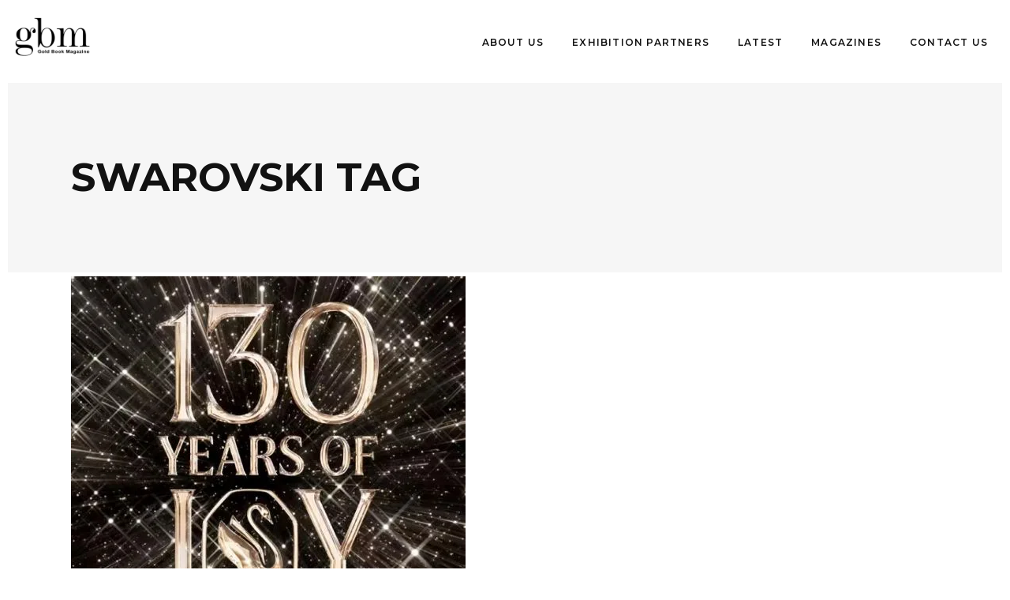

--- FILE ---
content_type: text/html; charset=UTF-8
request_url: https://www.goldbookmagazine.com/gbm/tag/swarovski/
body_size: 16637
content:
<!DOCTYPE html>
<html lang="en-US">
<head>
			
		<meta charset="UTF-8"/>
		<link rel="profile" href="http://gmpg.org/xfn/11"/>
			
				<meta name="viewport" content="width=1200,user-scalable=yes">
		<title>swarovski &#8211; GBM</title>
<meta name='robots' content='max-image-preview:large' />
	<style>img:is([sizes="auto" i], [sizes^="auto," i]) { contain-intrinsic-size: 3000px 1500px }</style>
	<!-- Jetpack Site Verification Tags -->
<meta name="google-site-verification" content="NQkYyMptYjiSncEAqwviMgMh0vQ6i-Q_WNV7gsAugnE" />
<script>window._wca = window._wca || [];</script>
<link rel='dns-prefetch' href='//stats.wp.com' />
<link rel='dns-prefetch' href='//www.googletagmanager.com' />
<link rel='dns-prefetch' href='//fonts.googleapis.com' />
<link rel='dns-prefetch' href='//widgets.wp.com' />
<link rel='dns-prefetch' href='//s0.wp.com' />
<link rel='dns-prefetch' href='//0.gravatar.com' />
<link rel='dns-prefetch' href='//1.gravatar.com' />
<link rel='dns-prefetch' href='//2.gravatar.com' />
<link rel='preconnect' href='//c0.wp.com' />
<link rel='preconnect' href='//i0.wp.com' />
<link rel="alternate" type="application/rss+xml" title="GBM &raquo; Feed" href="https://www.goldbookmagazine.com/feed/" />
<link rel="alternate" type="application/rss+xml" title="GBM &raquo; Comments Feed" href="https://www.goldbookmagazine.com/comments/feed/" />
<link rel="alternate" type="application/rss+xml" title="GBM &raquo; swarovski Tag Feed" href="https://www.goldbookmagazine.com/gbm/tag/swarovski/feed/" />
<script type="text/javascript">
/* <![CDATA[ */
window._wpemojiSettings = {"baseUrl":"https:\/\/s.w.org\/images\/core\/emoji\/16.0.1\/72x72\/","ext":".png","svgUrl":"https:\/\/s.w.org\/images\/core\/emoji\/16.0.1\/svg\/","svgExt":".svg","source":{"concatemoji":"https:\/\/www.goldbookmagazine.com\/wp-includes\/js\/wp-emoji-release.min.js?ver=6.8.3"}};
/*! This file is auto-generated */
!function(s,n){var o,i,e;function c(e){try{var t={supportTests:e,timestamp:(new Date).valueOf()};sessionStorage.setItem(o,JSON.stringify(t))}catch(e){}}function p(e,t,n){e.clearRect(0,0,e.canvas.width,e.canvas.height),e.fillText(t,0,0);var t=new Uint32Array(e.getImageData(0,0,e.canvas.width,e.canvas.height).data),a=(e.clearRect(0,0,e.canvas.width,e.canvas.height),e.fillText(n,0,0),new Uint32Array(e.getImageData(0,0,e.canvas.width,e.canvas.height).data));return t.every(function(e,t){return e===a[t]})}function u(e,t){e.clearRect(0,0,e.canvas.width,e.canvas.height),e.fillText(t,0,0);for(var n=e.getImageData(16,16,1,1),a=0;a<n.data.length;a++)if(0!==n.data[a])return!1;return!0}function f(e,t,n,a){switch(t){case"flag":return n(e,"\ud83c\udff3\ufe0f\u200d\u26a7\ufe0f","\ud83c\udff3\ufe0f\u200b\u26a7\ufe0f")?!1:!n(e,"\ud83c\udde8\ud83c\uddf6","\ud83c\udde8\u200b\ud83c\uddf6")&&!n(e,"\ud83c\udff4\udb40\udc67\udb40\udc62\udb40\udc65\udb40\udc6e\udb40\udc67\udb40\udc7f","\ud83c\udff4\u200b\udb40\udc67\u200b\udb40\udc62\u200b\udb40\udc65\u200b\udb40\udc6e\u200b\udb40\udc67\u200b\udb40\udc7f");case"emoji":return!a(e,"\ud83e\udedf")}return!1}function g(e,t,n,a){var r="undefined"!=typeof WorkerGlobalScope&&self instanceof WorkerGlobalScope?new OffscreenCanvas(300,150):s.createElement("canvas"),o=r.getContext("2d",{willReadFrequently:!0}),i=(o.textBaseline="top",o.font="600 32px Arial",{});return e.forEach(function(e){i[e]=t(o,e,n,a)}),i}function t(e){var t=s.createElement("script");t.src=e,t.defer=!0,s.head.appendChild(t)}"undefined"!=typeof Promise&&(o="wpEmojiSettingsSupports",i=["flag","emoji"],n.supports={everything:!0,everythingExceptFlag:!0},e=new Promise(function(e){s.addEventListener("DOMContentLoaded",e,{once:!0})}),new Promise(function(t){var n=function(){try{var e=JSON.parse(sessionStorage.getItem(o));if("object"==typeof e&&"number"==typeof e.timestamp&&(new Date).valueOf()<e.timestamp+604800&&"object"==typeof e.supportTests)return e.supportTests}catch(e){}return null}();if(!n){if("undefined"!=typeof Worker&&"undefined"!=typeof OffscreenCanvas&&"undefined"!=typeof URL&&URL.createObjectURL&&"undefined"!=typeof Blob)try{var e="postMessage("+g.toString()+"("+[JSON.stringify(i),f.toString(),p.toString(),u.toString()].join(",")+"));",a=new Blob([e],{type:"text/javascript"}),r=new Worker(URL.createObjectURL(a),{name:"wpTestEmojiSupports"});return void(r.onmessage=function(e){c(n=e.data),r.terminate(),t(n)})}catch(e){}c(n=g(i,f,p,u))}t(n)}).then(function(e){for(var t in e)n.supports[t]=e[t],n.supports.everything=n.supports.everything&&n.supports[t],"flag"!==t&&(n.supports.everythingExceptFlag=n.supports.everythingExceptFlag&&n.supports[t]);n.supports.everythingExceptFlag=n.supports.everythingExceptFlag&&!n.supports.flag,n.DOMReady=!1,n.readyCallback=function(){n.DOMReady=!0}}).then(function(){return e}).then(function(){var e;n.supports.everything||(n.readyCallback(),(e=n.source||{}).concatemoji?t(e.concatemoji):e.wpemoji&&e.twemoji&&(t(e.twemoji),t(e.wpemoji)))}))}((window,document),window._wpemojiSettings);
/* ]]> */
</script>
<style id='wp-emoji-styles-inline-css' type='text/css'>

	img.wp-smiley, img.emoji {
		display: inline !important;
		border: none !important;
		box-shadow: none !important;
		height: 1em !important;
		width: 1em !important;
		margin: 0 0.07em !important;
		vertical-align: -0.1em !important;
		background: none !important;
		padding: 0 !important;
	}
</style>
<link rel='stylesheet' id='wp-block-library-css' href='https://c0.wp.com/c/6.8.3/wp-includes/css/dist/block-library/style.min.css' type='text/css' media='all' />
<style id='classic-theme-styles-inline-css' type='text/css'>
/*! This file is auto-generated */
.wp-block-button__link{color:#fff;background-color:#32373c;border-radius:9999px;box-shadow:none;text-decoration:none;padding:calc(.667em + 2px) calc(1.333em + 2px);font-size:1.125em}.wp-block-file__button{background:#32373c;color:#fff;text-decoration:none}
</style>
<link rel='stylesheet' id='mediaelement-css' href='https://c0.wp.com/c/6.8.3/wp-includes/js/mediaelement/mediaelementplayer-legacy.min.css' type='text/css' media='all' />
<link rel='stylesheet' id='wp-mediaelement-css' href='https://c0.wp.com/c/6.8.3/wp-includes/js/mediaelement/wp-mediaelement.min.css' type='text/css' media='all' />
<style id='jetpack-sharing-buttons-style-inline-css' type='text/css'>
.jetpack-sharing-buttons__services-list{display:flex;flex-direction:row;flex-wrap:wrap;gap:0;list-style-type:none;margin:5px;padding:0}.jetpack-sharing-buttons__services-list.has-small-icon-size{font-size:12px}.jetpack-sharing-buttons__services-list.has-normal-icon-size{font-size:16px}.jetpack-sharing-buttons__services-list.has-large-icon-size{font-size:24px}.jetpack-sharing-buttons__services-list.has-huge-icon-size{font-size:36px}@media print{.jetpack-sharing-buttons__services-list{display:none!important}}.editor-styles-wrapper .wp-block-jetpack-sharing-buttons{gap:0;padding-inline-start:0}ul.jetpack-sharing-buttons__services-list.has-background{padding:1.25em 2.375em}
</style>
<style id='global-styles-inline-css' type='text/css'>
:root{--wp--preset--aspect-ratio--square: 1;--wp--preset--aspect-ratio--4-3: 4/3;--wp--preset--aspect-ratio--3-4: 3/4;--wp--preset--aspect-ratio--3-2: 3/2;--wp--preset--aspect-ratio--2-3: 2/3;--wp--preset--aspect-ratio--16-9: 16/9;--wp--preset--aspect-ratio--9-16: 9/16;--wp--preset--color--black: #000000;--wp--preset--color--cyan-bluish-gray: #abb8c3;--wp--preset--color--white: #ffffff;--wp--preset--color--pale-pink: #f78da7;--wp--preset--color--vivid-red: #cf2e2e;--wp--preset--color--luminous-vivid-orange: #ff6900;--wp--preset--color--luminous-vivid-amber: #fcb900;--wp--preset--color--light-green-cyan: #7bdcb5;--wp--preset--color--vivid-green-cyan: #00d084;--wp--preset--color--pale-cyan-blue: #8ed1fc;--wp--preset--color--vivid-cyan-blue: #0693e3;--wp--preset--color--vivid-purple: #9b51e0;--wp--preset--gradient--vivid-cyan-blue-to-vivid-purple: linear-gradient(135deg,rgba(6,147,227,1) 0%,rgb(155,81,224) 100%);--wp--preset--gradient--light-green-cyan-to-vivid-green-cyan: linear-gradient(135deg,rgb(122,220,180) 0%,rgb(0,208,130) 100%);--wp--preset--gradient--luminous-vivid-amber-to-luminous-vivid-orange: linear-gradient(135deg,rgba(252,185,0,1) 0%,rgba(255,105,0,1) 100%);--wp--preset--gradient--luminous-vivid-orange-to-vivid-red: linear-gradient(135deg,rgba(255,105,0,1) 0%,rgb(207,46,46) 100%);--wp--preset--gradient--very-light-gray-to-cyan-bluish-gray: linear-gradient(135deg,rgb(238,238,238) 0%,rgb(169,184,195) 100%);--wp--preset--gradient--cool-to-warm-spectrum: linear-gradient(135deg,rgb(74,234,220) 0%,rgb(151,120,209) 20%,rgb(207,42,186) 40%,rgb(238,44,130) 60%,rgb(251,105,98) 80%,rgb(254,248,76) 100%);--wp--preset--gradient--blush-light-purple: linear-gradient(135deg,rgb(255,206,236) 0%,rgb(152,150,240) 100%);--wp--preset--gradient--blush-bordeaux: linear-gradient(135deg,rgb(254,205,165) 0%,rgb(254,45,45) 50%,rgb(107,0,62) 100%);--wp--preset--gradient--luminous-dusk: linear-gradient(135deg,rgb(255,203,112) 0%,rgb(199,81,192) 50%,rgb(65,88,208) 100%);--wp--preset--gradient--pale-ocean: linear-gradient(135deg,rgb(255,245,203) 0%,rgb(182,227,212) 50%,rgb(51,167,181) 100%);--wp--preset--gradient--electric-grass: linear-gradient(135deg,rgb(202,248,128) 0%,rgb(113,206,126) 100%);--wp--preset--gradient--midnight: linear-gradient(135deg,rgb(2,3,129) 0%,rgb(40,116,252) 100%);--wp--preset--font-size--small: 13px;--wp--preset--font-size--medium: 20px;--wp--preset--font-size--large: 36px;--wp--preset--font-size--x-large: 42px;--wp--preset--spacing--20: 0.44rem;--wp--preset--spacing--30: 0.67rem;--wp--preset--spacing--40: 1rem;--wp--preset--spacing--50: 1.5rem;--wp--preset--spacing--60: 2.25rem;--wp--preset--spacing--70: 3.38rem;--wp--preset--spacing--80: 5.06rem;--wp--preset--shadow--natural: 6px 6px 9px rgba(0, 0, 0, 0.2);--wp--preset--shadow--deep: 12px 12px 50px rgba(0, 0, 0, 0.4);--wp--preset--shadow--sharp: 6px 6px 0px rgba(0, 0, 0, 0.2);--wp--preset--shadow--outlined: 6px 6px 0px -3px rgba(255, 255, 255, 1), 6px 6px rgba(0, 0, 0, 1);--wp--preset--shadow--crisp: 6px 6px 0px rgba(0, 0, 0, 1);}:where(.is-layout-flex){gap: 0.5em;}:where(.is-layout-grid){gap: 0.5em;}body .is-layout-flex{display: flex;}.is-layout-flex{flex-wrap: wrap;align-items: center;}.is-layout-flex > :is(*, div){margin: 0;}body .is-layout-grid{display: grid;}.is-layout-grid > :is(*, div){margin: 0;}:where(.wp-block-columns.is-layout-flex){gap: 2em;}:where(.wp-block-columns.is-layout-grid){gap: 2em;}:where(.wp-block-post-template.is-layout-flex){gap: 1.25em;}:where(.wp-block-post-template.is-layout-grid){gap: 1.25em;}.has-black-color{color: var(--wp--preset--color--black) !important;}.has-cyan-bluish-gray-color{color: var(--wp--preset--color--cyan-bluish-gray) !important;}.has-white-color{color: var(--wp--preset--color--white) !important;}.has-pale-pink-color{color: var(--wp--preset--color--pale-pink) !important;}.has-vivid-red-color{color: var(--wp--preset--color--vivid-red) !important;}.has-luminous-vivid-orange-color{color: var(--wp--preset--color--luminous-vivid-orange) !important;}.has-luminous-vivid-amber-color{color: var(--wp--preset--color--luminous-vivid-amber) !important;}.has-light-green-cyan-color{color: var(--wp--preset--color--light-green-cyan) !important;}.has-vivid-green-cyan-color{color: var(--wp--preset--color--vivid-green-cyan) !important;}.has-pale-cyan-blue-color{color: var(--wp--preset--color--pale-cyan-blue) !important;}.has-vivid-cyan-blue-color{color: var(--wp--preset--color--vivid-cyan-blue) !important;}.has-vivid-purple-color{color: var(--wp--preset--color--vivid-purple) !important;}.has-black-background-color{background-color: var(--wp--preset--color--black) !important;}.has-cyan-bluish-gray-background-color{background-color: var(--wp--preset--color--cyan-bluish-gray) !important;}.has-white-background-color{background-color: var(--wp--preset--color--white) !important;}.has-pale-pink-background-color{background-color: var(--wp--preset--color--pale-pink) !important;}.has-vivid-red-background-color{background-color: var(--wp--preset--color--vivid-red) !important;}.has-luminous-vivid-orange-background-color{background-color: var(--wp--preset--color--luminous-vivid-orange) !important;}.has-luminous-vivid-amber-background-color{background-color: var(--wp--preset--color--luminous-vivid-amber) !important;}.has-light-green-cyan-background-color{background-color: var(--wp--preset--color--light-green-cyan) !important;}.has-vivid-green-cyan-background-color{background-color: var(--wp--preset--color--vivid-green-cyan) !important;}.has-pale-cyan-blue-background-color{background-color: var(--wp--preset--color--pale-cyan-blue) !important;}.has-vivid-cyan-blue-background-color{background-color: var(--wp--preset--color--vivid-cyan-blue) !important;}.has-vivid-purple-background-color{background-color: var(--wp--preset--color--vivid-purple) !important;}.has-black-border-color{border-color: var(--wp--preset--color--black) !important;}.has-cyan-bluish-gray-border-color{border-color: var(--wp--preset--color--cyan-bluish-gray) !important;}.has-white-border-color{border-color: var(--wp--preset--color--white) !important;}.has-pale-pink-border-color{border-color: var(--wp--preset--color--pale-pink) !important;}.has-vivid-red-border-color{border-color: var(--wp--preset--color--vivid-red) !important;}.has-luminous-vivid-orange-border-color{border-color: var(--wp--preset--color--luminous-vivid-orange) !important;}.has-luminous-vivid-amber-border-color{border-color: var(--wp--preset--color--luminous-vivid-amber) !important;}.has-light-green-cyan-border-color{border-color: var(--wp--preset--color--light-green-cyan) !important;}.has-vivid-green-cyan-border-color{border-color: var(--wp--preset--color--vivid-green-cyan) !important;}.has-pale-cyan-blue-border-color{border-color: var(--wp--preset--color--pale-cyan-blue) !important;}.has-vivid-cyan-blue-border-color{border-color: var(--wp--preset--color--vivid-cyan-blue) !important;}.has-vivid-purple-border-color{border-color: var(--wp--preset--color--vivid-purple) !important;}.has-vivid-cyan-blue-to-vivid-purple-gradient-background{background: var(--wp--preset--gradient--vivid-cyan-blue-to-vivid-purple) !important;}.has-light-green-cyan-to-vivid-green-cyan-gradient-background{background: var(--wp--preset--gradient--light-green-cyan-to-vivid-green-cyan) !important;}.has-luminous-vivid-amber-to-luminous-vivid-orange-gradient-background{background: var(--wp--preset--gradient--luminous-vivid-amber-to-luminous-vivid-orange) !important;}.has-luminous-vivid-orange-to-vivid-red-gradient-background{background: var(--wp--preset--gradient--luminous-vivid-orange-to-vivid-red) !important;}.has-very-light-gray-to-cyan-bluish-gray-gradient-background{background: var(--wp--preset--gradient--very-light-gray-to-cyan-bluish-gray) !important;}.has-cool-to-warm-spectrum-gradient-background{background: var(--wp--preset--gradient--cool-to-warm-spectrum) !important;}.has-blush-light-purple-gradient-background{background: var(--wp--preset--gradient--blush-light-purple) !important;}.has-blush-bordeaux-gradient-background{background: var(--wp--preset--gradient--blush-bordeaux) !important;}.has-luminous-dusk-gradient-background{background: var(--wp--preset--gradient--luminous-dusk) !important;}.has-pale-ocean-gradient-background{background: var(--wp--preset--gradient--pale-ocean) !important;}.has-electric-grass-gradient-background{background: var(--wp--preset--gradient--electric-grass) !important;}.has-midnight-gradient-background{background: var(--wp--preset--gradient--midnight) !important;}.has-small-font-size{font-size: var(--wp--preset--font-size--small) !important;}.has-medium-font-size{font-size: var(--wp--preset--font-size--medium) !important;}.has-large-font-size{font-size: var(--wp--preset--font-size--large) !important;}.has-x-large-font-size{font-size: var(--wp--preset--font-size--x-large) !important;}
:where(.wp-block-post-template.is-layout-flex){gap: 1.25em;}:where(.wp-block-post-template.is-layout-grid){gap: 1.25em;}
:where(.wp-block-columns.is-layout-flex){gap: 2em;}:where(.wp-block-columns.is-layout-grid){gap: 2em;}
:root :where(.wp-block-pullquote){font-size: 1.5em;line-height: 1.6;}
</style>
<link rel='stylesheet' id='contact-form-7-css' href='https://www.goldbookmagazine.com/wp-content/plugins/contact-form-7/includes/css/styles.css?ver=6.1.1' type='text/css' media='all' />
<link rel='stylesheet' id='journo-edge-style-handle-modules-css' href='https://www.goldbookmagazine.com/wp-content/themes/journo/assets/css/modules.min.css?ver=6.8.3' type='text/css' media='all' />
<link rel='stylesheet' id='edgtf-news-style-css' href='https://www.goldbookmagazine.com/wp-content/plugins/edgtf-news/assets/css/news.min.css?ver=6.8.3' type='text/css' media='all' />
<style id='woocommerce-inline-inline-css' type='text/css'>
.woocommerce form .form-row .required { visibility: visible; }
</style>
<link rel='stylesheet' id='brands-styles-css' href='https://c0.wp.com/p/woocommerce/10.2.3/assets/css/brands.css' type='text/css' media='all' />
<link rel='stylesheet' id='journo-edge-style-handle-default-style-css' href='https://www.goldbookmagazine.com/wp-content/themes/journo/style.css?ver=6.8.3' type='text/css' media='all' />
<link rel='stylesheet' id='journo-font_awesome-css' href='https://www.goldbookmagazine.com/wp-content/themes/journo/assets/css/font-awesome/css/font-awesome.min.css?ver=6.8.3' type='text/css' media='all' />
<link rel='stylesheet' id='journo-font_elegant-css' href='https://www.goldbookmagazine.com/wp-content/themes/journo/assets/css/elegant-icons/style.min.css?ver=6.8.3' type='text/css' media='all' />
<link rel='stylesheet' id='journo-ion_icons-css' href='https://www.goldbookmagazine.com/wp-content/themes/journo/assets/css/ion-icons/css/ionicons.min.css?ver=6.8.3' type='text/css' media='all' />
<link rel='stylesheet' id='journo-linear_icons-css' href='https://www.goldbookmagazine.com/wp-content/themes/journo/assets/css/linear-icons/style.css?ver=6.8.3' type='text/css' media='all' />
<link rel='stylesheet' id='journo-linea_icons-css' href='https://www.goldbookmagazine.com/wp-content/themes/journo/assets/css/linea-icons/style.css?ver=6.8.3' type='text/css' media='all' />
<link rel='stylesheet' id='journo-edge-style-handle-style-dynamic-css' href='https://www.goldbookmagazine.com/wp-content/themes/journo/assets/css/style_dynamic.css?ver=1711350932' type='text/css' media='all' />
<link rel='stylesheet' id='journo-edge-style-handle-google-fonts-css' href='https://fonts.googleapis.com/css?family=Open+Sans%3A300%2C400%2C500%2C600%2C700%7CMontserrat%3A300%2C400%2C500%2C600%2C700%7CCormorant+Garamond%3A300%2C400%2C500%2C600%2C700&#038;subset=latin-ext&#038;ver=1.0.0' type='text/css' media='all' />
<link rel='stylesheet' id='jetpack_likes-css' href='https://c0.wp.com/p/jetpack/15.0.2/modules/likes/style.css' type='text/css' media='all' />
<link rel='stylesheet' id='journo-core-dashboard-style-css' href='https://www.goldbookmagazine.com/wp-content/plugins/edgtf-core/core-dashboard/assets/css/core-dashboard.min.css?ver=6.8.3' type='text/css' media='all' />
<script type="text/javascript" src="https://c0.wp.com/c/6.8.3/wp-includes/js/jquery/jquery.min.js" id="jquery-core-js"></script>
<script type="text/javascript" src="https://c0.wp.com/c/6.8.3/wp-includes/js/jquery/jquery-migrate.min.js" id="jquery-migrate-js"></script>
<script type="text/javascript" src="https://c0.wp.com/p/woocommerce/10.2.3/assets/js/jquery-blockui/jquery.blockUI.min.js" id="jquery-blockui-js" data-wp-strategy="defer"></script>
<script type="text/javascript" id="wc-add-to-cart-js-extra">
/* <![CDATA[ */
var wc_add_to_cart_params = {"ajax_url":"\/wp-admin\/admin-ajax.php","wc_ajax_url":"\/?wc-ajax=%%endpoint%%","i18n_view_cart":"View cart","cart_url":"https:\/\/www.goldbookmagazine.com","is_cart":"","cart_redirect_after_add":"no"};
/* ]]> */
</script>
<script type="text/javascript" src="https://c0.wp.com/p/woocommerce/10.2.3/assets/js/frontend/add-to-cart.min.js" id="wc-add-to-cart-js" data-wp-strategy="defer"></script>
<script type="text/javascript" src="https://c0.wp.com/p/woocommerce/10.2.3/assets/js/js-cookie/js.cookie.min.js" id="js-cookie-js" defer="defer" data-wp-strategy="defer"></script>
<script type="text/javascript" id="woocommerce-js-extra">
/* <![CDATA[ */
var woocommerce_params = {"ajax_url":"\/wp-admin\/admin-ajax.php","wc_ajax_url":"\/?wc-ajax=%%endpoint%%","i18n_password_show":"Show password","i18n_password_hide":"Hide password"};
/* ]]> */
</script>
<script type="text/javascript" src="https://c0.wp.com/p/woocommerce/10.2.3/assets/js/frontend/woocommerce.min.js" id="woocommerce-js" defer="defer" data-wp-strategy="defer"></script>
<script type="text/javascript" src="https://www.goldbookmagazine.com/wp-content/plugins/js_composer/assets/js/vendors/woocommerce-add-to-cart.js?ver=8.0.1" id="vc_woocommerce-add-to-cart-js-js"></script>
<script type="text/javascript" src="https://c0.wp.com/p/woocommerce/10.2.3/assets/js/select2/select2.full.min.js" id="select2-js" defer="defer" data-wp-strategy="defer"></script>
<script type="text/javascript" src="https://stats.wp.com/s-202603.js" id="woocommerce-analytics-js" defer="defer" data-wp-strategy="defer"></script>

<!-- Google tag (gtag.js) snippet added by Site Kit -->
<!-- Google Analytics snippet added by Site Kit -->
<script type="text/javascript" src="https://www.googletagmanager.com/gtag/js?id=G-2F5MR8K77C" id="google_gtagjs-js" async></script>
<script type="text/javascript" id="google_gtagjs-js-after">
/* <![CDATA[ */
window.dataLayer = window.dataLayer || [];function gtag(){dataLayer.push(arguments);}
gtag("set","linker",{"domains":["www.goldbookmagazine.com"]});
gtag("js", new Date());
gtag("set", "developer_id.dZTNiMT", true);
gtag("config", "G-2F5MR8K77C");
/* ]]> */
</script>
<script></script><link rel="https://api.w.org/" href="https://www.goldbookmagazine.com/wp-json/" /><link rel="alternate" title="JSON" type="application/json" href="https://www.goldbookmagazine.com/wp-json/wp/v2/tags/462" /><link rel="EditURI" type="application/rsd+xml" title="RSD" href="https://www.goldbookmagazine.com/xmlrpc.php?rsd" />
<meta name="generator" content="WordPress 6.8.3" />
<meta name="generator" content="WooCommerce 10.2.3" />
<meta name="generator" content="Site Kit by Google 1.170.0" />	<style>img#wpstats{display:none}</style>
			<noscript><style>.woocommerce-product-gallery{ opacity: 1 !important; }</style></noscript>
	      <meta name="onesignal" content="wordpress-plugin"/>
            <script>

      window.OneSignalDeferred = window.OneSignalDeferred || [];

      OneSignalDeferred.push(function(OneSignal) {
        var oneSignal_options = {};
        window._oneSignalInitOptions = oneSignal_options;

        oneSignal_options['serviceWorkerParam'] = { scope: '/' };
oneSignal_options['serviceWorkerPath'] = 'OneSignalSDKWorker.js.php';

        OneSignal.Notifications.setDefaultUrl("https://www.goldbookmagazine.com");

        oneSignal_options['wordpress'] = true;
oneSignal_options['appId'] = '31f05cc4-5821-457f-85f3-63067b2706ee';
oneSignal_options['allowLocalhostAsSecureOrigin'] = true;
oneSignal_options['welcomeNotification'] = { };
oneSignal_options['welcomeNotification']['title'] = "GBM mag";
oneSignal_options['welcomeNotification']['message'] = "";
oneSignal_options['welcomeNotification']['url'] = "www.goldbookmagazine.com";
oneSignal_options['path'] = "https://www.goldbookmagazine.com/wp-content/plugins/onesignal-free-web-push-notifications/sdk_files/";
oneSignal_options['safari_web_id'] = "web.onesignal.auto.48cecb45-b9e1-42c4-afaa-e45f7f034833";
oneSignal_options['promptOptions'] = { };
oneSignal_options['promptOptions']['actionMessage'] = "We'd like to send you push notifications About latest Jewellery News. You can unsubscribe at any time.";
oneSignal_options['promptOptions']['siteName'] = "http://www.goldbookmagazine.com";
oneSignal_options['notifyButton'] = { };
oneSignal_options['notifyButton']['enable'] = true;
oneSignal_options['notifyButton']['position'] = 'bottom-right';
oneSignal_options['notifyButton']['theme'] = 'default';
oneSignal_options['notifyButton']['size'] = 'small';
oneSignal_options['notifyButton']['showCredit'] = true;
oneSignal_options['notifyButton']['text'] = {};
oneSignal_options['notifyButton']['colors'] = {};
oneSignal_options['notifyButton']['offset'] = {};
              OneSignal.init(window._oneSignalInitOptions);
              OneSignal.Slidedown.promptPush()      });

      function documentInitOneSignal() {
        var oneSignal_elements = document.getElementsByClassName("OneSignal-prompt");

        var oneSignalLinkClickHandler = function(event) { OneSignal.Notifications.requestPermission(); event.preventDefault(); };        for(var i = 0; i < oneSignal_elements.length; i++)
          oneSignal_elements[i].addEventListener('click', oneSignalLinkClickHandler, false);
      }

      if (document.readyState === 'complete') {
           documentInitOneSignal();
      }
      else {
           window.addEventListener("load", function(event){
               documentInitOneSignal();
          });
      }
    </script>
<meta name="generator" content="Powered by WPBakery Page Builder - drag and drop page builder for WordPress."/>
<meta name="generator" content="Powered by Slider Revolution 6.6.8 - responsive, Mobile-Friendly Slider Plugin for WordPress with comfortable drag and drop interface." />

<!-- Jetpack Open Graph Tags -->
<meta property="og:type" content="website" />
<meta property="og:title" content="swarovski &#8211; GBM" />
<meta property="og:url" content="https://www.goldbookmagazine.com/gbm/tag/swarovski/" />
<meta property="og:site_name" content="GBM" />
<meta property="og:image" content="https://i0.wp.com/www.goldbookmagazine.com/wp-content/uploads/2020/03/cropped-GBM-LOGO-1.png?fit=512%2C512&#038;ssl=1" />
<meta property="og:image:width" content="512" />
<meta property="og:image:height" content="512" />
<meta property="og:image:alt" content="" />
<meta property="og:locale" content="en_US" />

<!-- End Jetpack Open Graph Tags -->
<link rel="icon" href="https://i0.wp.com/www.goldbookmagazine.com/wp-content/uploads/2020/03/cropped-GBM-LOGO-1.png?fit=32%2C32&#038;ssl=1" sizes="32x32" />
<link rel="icon" href="https://i0.wp.com/www.goldbookmagazine.com/wp-content/uploads/2020/03/cropped-GBM-LOGO-1.png?fit=192%2C192&#038;ssl=1" sizes="192x192" />
<link rel="apple-touch-icon" href="https://i0.wp.com/www.goldbookmagazine.com/wp-content/uploads/2020/03/cropped-GBM-LOGO-1.png?fit=180%2C180&#038;ssl=1" />
<meta name="msapplication-TileImage" content="https://i0.wp.com/www.goldbookmagazine.com/wp-content/uploads/2020/03/cropped-GBM-LOGO-1.png?fit=270%2C270&#038;ssl=1" />
<script>function setREVStartSize(e){
			//window.requestAnimationFrame(function() {
				window.RSIW = window.RSIW===undefined ? window.innerWidth : window.RSIW;
				window.RSIH = window.RSIH===undefined ? window.innerHeight : window.RSIH;
				try {
					var pw = document.getElementById(e.c).parentNode.offsetWidth,
						newh;
					pw = pw===0 || isNaN(pw) || (e.l=="fullwidth" || e.layout=="fullwidth") ? window.RSIW : pw;
					e.tabw = e.tabw===undefined ? 0 : parseInt(e.tabw);
					e.thumbw = e.thumbw===undefined ? 0 : parseInt(e.thumbw);
					e.tabh = e.tabh===undefined ? 0 : parseInt(e.tabh);
					e.thumbh = e.thumbh===undefined ? 0 : parseInt(e.thumbh);
					e.tabhide = e.tabhide===undefined ? 0 : parseInt(e.tabhide);
					e.thumbhide = e.thumbhide===undefined ? 0 : parseInt(e.thumbhide);
					e.mh = e.mh===undefined || e.mh=="" || e.mh==="auto" ? 0 : parseInt(e.mh,0);
					if(e.layout==="fullscreen" || e.l==="fullscreen")
						newh = Math.max(e.mh,window.RSIH);
					else{
						e.gw = Array.isArray(e.gw) ? e.gw : [e.gw];
						for (var i in e.rl) if (e.gw[i]===undefined || e.gw[i]===0) e.gw[i] = e.gw[i-1];
						e.gh = e.el===undefined || e.el==="" || (Array.isArray(e.el) && e.el.length==0)? e.gh : e.el;
						e.gh = Array.isArray(e.gh) ? e.gh : [e.gh];
						for (var i in e.rl) if (e.gh[i]===undefined || e.gh[i]===0) e.gh[i] = e.gh[i-1];
											
						var nl = new Array(e.rl.length),
							ix = 0,
							sl;
						e.tabw = e.tabhide>=pw ? 0 : e.tabw;
						e.thumbw = e.thumbhide>=pw ? 0 : e.thumbw;
						e.tabh = e.tabhide>=pw ? 0 : e.tabh;
						e.thumbh = e.thumbhide>=pw ? 0 : e.thumbh;
						for (var i in e.rl) nl[i] = e.rl[i]<window.RSIW ? 0 : e.rl[i];
						sl = nl[0];
						for (var i in nl) if (sl>nl[i] && nl[i]>0) { sl = nl[i]; ix=i;}
						var m = pw>(e.gw[ix]+e.tabw+e.thumbw) ? 1 : (pw-(e.tabw+e.thumbw)) / (e.gw[ix]);
						newh =  (e.gh[ix] * m) + (e.tabh + e.thumbh);
					}
					var el = document.getElementById(e.c);
					if (el!==null && el) el.style.height = newh+"px";
					el = document.getElementById(e.c+"_wrapper");
					if (el!==null && el) {
						el.style.height = newh+"px";
						el.style.display = "block";
					}
				} catch(e){
					console.log("Failure at Presize of Slider:" + e)
				}
			//});
		  };</script>
		<style type="text/css" id="wp-custom-css">
			@media only screen and (max-width: 768px){
		.edgtf-owl-slider .owl-item img {
				width: 100vw;
		}
}		</style>
		<noscript><style> .wpb_animate_when_almost_visible { opacity: 1; }</style></noscript></head>
<body class="archive tag tag-swarovski tag-462 wp-theme-journo theme-journo edgt-core-1.3 edgt-news-1.0.5 woocommerce-no-js journo-ver-1.9 edgtf-paspartu-enabled edgtf-top-paspartu-disabled edgtf-grid-1100 edgtf-empty-google-api edgtf-no-behavior edgtf-dropdown-animate-height edgtf-header-standard edgtf-menu-area-shadow-disable edgtf-menu-area-in-grid-shadow-disable edgtf-menu-area-border-disable edgtf-menu-area-in-grid-border-disable edgtf-logo-area-border-disable edgtf-woocommerce-columns-4 edgtf-woo-normal-space edgtf-woo-pl-info-below-image edgtf-woo-single-thumb-below-image edgtf-woo-single-has-pretty-photo edgtf-default-mobile-header edgtf-sticky-up-mobile-header edgtf-top-bar-in-grid-padding wpb-js-composer js-comp-ver-8.0.1 vc_responsive" itemscope itemtype="http://schema.org/WebPage">
	
    <div class="edgtf-wrapper">
        <div class="edgtf-wrapper-inner">
            
<header class="edgtf-page-header">
		
				
	<div class="edgtf-menu-area edgtf-menu-right">
				
						
			<div class="edgtf-vertical-align-containers">
				<div class="edgtf-position-left">
					<div class="edgtf-position-left-inner">
						

<div class="edgtf-logo-wrapper">
    <a itemprop="url" href="https://www.goldbookmagazine.com/" style="height: 256px;">
        <img itemprop="image" class="edgtf-normal-logo" src="http://www.goldbookmagazine.com/wp-content/uploads/2020/03/GBM-LOGO-1.png" width="512" height="512"  alt="logo"/>
        <img itemprop="image" class="edgtf-dark-logo" src="http://www.goldbookmagazine.com/wp-content/uploads/2020/03/gbm_logo.jpeg" width="512" height="512"  alt="dark logo"/>        <img itemprop="image" class="edgtf-light-logo" src="http://www.goldbookmagazine.com/wp-content/themes/journo/assets/img/logo_white.png"  alt="light logo"/>    </a>
</div>

											</div>
				</div>
								<div class="edgtf-position-right">
					<div class="edgtf-position-right-inner">
													
<nav class="edgtf-main-menu edgtf-drop-down edgtf-default-nav">
    <ul id="menu-main-menu" class="clearfix"><li id="nav-menu-item-4864" class="menu-item menu-item-type-post_type menu-item-object-page  narrow"><a href="https://www.goldbookmagazine.com/about-us/" class=""><span class="item_outer"><span class="item_text">About Us</span></span></a></li>
<li id="nav-menu-item-6413" class="menu-item menu-item-type-custom menu-item-object-custom menu-item-has-children  has_sub narrow">
<div class="second"><div class="inner"><ul>
	<li id="nav-menu-item-6461" class="menu-item menu-item-type-post_type menu-item-object-page "><a href="https://www.goldbookmagazine.com/roscoe/" class=""><span class="item_outer"><span class="item_text">Roscoe</span></span></a></li>
	<li id="nav-menu-item-6460" class="menu-item menu-item-type-post_type menu-item-object-page "><a href="https://www.goldbookmagazine.com/ingrid/" class=""><span class="item_outer"><span class="item_text">Ingrid</span></span></a></li>
	<li id="nav-menu-item-6462" class="menu-item menu-item-type-post_type menu-item-object-page "><a href="https://www.goldbookmagazine.com/bjorn/" class=""><span class="item_outer"><span class="item_text">Bjørn</span></span></a></li>
	<li id="nav-menu-item-6464" class="menu-item menu-item-type-post_type menu-item-object-page "><a href="https://www.goldbookmagazine.com/magnus-2/" class=""><span class="item_outer"><span class="item_text">Magnus</span></span></a></li>
	<li id="nav-menu-item-6467" class="menu-item menu-item-type-post_type menu-item-object-page "><a href="https://www.goldbookmagazine.com/solveig/" class=""><span class="item_outer"><span class="item_text">Solveig</span></span></a></li>
	<li id="nav-menu-item-6465" class="menu-item menu-item-type-post_type menu-item-object-page "><a href="https://www.goldbookmagazine.com/freja/" class=""><span class="item_outer"><span class="item_text">Freja</span></span></a></li>
	<li id="nav-menu-item-6463" class="menu-item menu-item-type-post_type menu-item-object-page "><a href="https://www.goldbookmagazine.com/halden/" class=""><span class="item_outer"><span class="item_text">Halden</span></span></a></li>
	<li id="nav-menu-item-6468" class="menu-item menu-item-type-post_type menu-item-object-page "><a href="https://www.goldbookmagazine.com/jorunn/" class=""><span class="item_outer"><span class="item_text">Jorunn</span></span></a></li>
	<li id="nav-menu-item-6466" class="menu-item menu-item-type-post_type menu-item-object-page "><a href="https://www.goldbookmagazine.com/astrid/" class=""><span class="item_outer"><span class="item_text">Astrid</span></span></a></li>
	<li id="nav-menu-item-6476" class="menu-item menu-item-type-post_type menu-item-object-page "><a target="_blank" href="https://www.goldbookmagazine.com/landing/" class=""><span class="item_outer"><span class="item_text">Landing</span></span></a></li>
</ul></div></div>
</li>
<li id="nav-menu-item-4898" class="menu-item menu-item-type-post_type menu-item-object-page  narrow"><a href="https://www.goldbookmagazine.com/fair-exhibition-partners/" class=""><span class="item_outer"><span class="item_text">Exhıbıtıon Partners</span></span></a></li>
<li id="nav-menu-item-5102" class="menu-item menu-item-type-post_type menu-item-object-page menu-item-has-children  has_sub narrow left_position"><a href="https://www.goldbookmagazine.com/latest/" class=""><span class="item_outer"><span class="item_text">Latest</span><i class="edgtf-menu-arrow fa fa-angle-down"></i></span></a>
<div class="second"><div class="inner"><ul>
	<li id="nav-menu-item-5851" class="menu-item menu-item-type-taxonomy menu-item-object-category "><a href="https://www.goldbookmagazine.com/gbm/category/news/" class=""><span class="item_outer"><span class="item_text">News</span></span></a></li>
	<li id="nav-menu-item-5850" class="menu-item menu-item-type-taxonomy menu-item-object-category "><a href="https://www.goldbookmagazine.com/gbm/category/new-collection/" class=""><span class="item_outer"><span class="item_text">New Collectıon</span></span></a></li>
	<li id="nav-menu-item-5849" class="menu-item menu-item-type-taxonomy menu-item-object-category "><a href="https://www.goldbookmagazine.com/gbm/category/jewellery-brands/" class=""><span class="item_outer"><span class="item_text">Jewellery Brands</span></span></a></li>
	<li id="nav-menu-item-5853" class="menu-item menu-item-type-taxonomy menu-item-object-category "><a href="https://www.goldbookmagazine.com/gbm/category/style/" class=""><span class="item_outer"><span class="item_text">style</span></span></a></li>
	<li id="nav-menu-item-5852" class="menu-item menu-item-type-taxonomy menu-item-object-category "><a href="https://www.goldbookmagazine.com/gbm/category/jewellery-designer/" class=""><span class="item_outer"><span class="item_text">JEWELLERY DESIGNER</span></span></a></li>
	<li id="nav-menu-item-5848" class="menu-item menu-item-type-taxonomy menu-item-object-category "><a href="https://www.goldbookmagazine.com/gbm/category/interview-2/" class=""><span class="item_outer"><span class="item_text">INTERVIEW</span></span></a></li>
	<li id="nav-menu-item-5854" class="menu-item menu-item-type-taxonomy menu-item-object-category "><a href="https://www.goldbookmagazine.com/gbm/category/inspiration/" class=""><span class="item_outer"><span class="item_text">INSPIRATION</span></span></a></li>
</ul></div></div>
</li>
<li id="nav-menu-item-5911" class="menu-item menu-item-type-post_type menu-item-object-page  narrow"><a href="https://www.goldbookmagazine.com/dergiler/" class=""><span class="item_outer"><span class="item_text">Magazınes</span></span></a></li>
<li id="nav-menu-item-6428" class="menu-item menu-item-type-custom menu-item-object-custom menu-item-has-children  has_sub narrow">
<div class="second"><div class="inner"><ul>
	<li id="nav-menu-item-6487" class="menu-item menu-item-type-post_type menu-item-object-page "><a href="https://www.goldbookmagazine.com/post-slider/" class=""><span class="item_outer"><span class="item_text">Post Slider</span></span></a></li>
	<li id="nav-menu-item-6484" class="menu-item menu-item-type-post_type menu-item-object-page "><a href="https://www.goldbookmagazine.com/post-carousel-1/" class=""><span class="item_outer"><span class="item_text">Post Carousel 1</span></span></a></li>
	<li id="nav-menu-item-6483" class="menu-item menu-item-type-post_type menu-item-object-page "><a href="https://www.goldbookmagazine.com/post-carousel-2/" class=""><span class="item_outer"><span class="item_text">Post Carousel 2</span></span></a></li>
	<li id="nav-menu-item-6482" class="menu-item menu-item-type-post_type menu-item-object-page "><a href="https://www.goldbookmagazine.com/post-carousel-3/" class=""><span class="item_outer"><span class="item_text">Post Carousel 3</span></span></a></li>
	<li id="nav-menu-item-6481" class="menu-item menu-item-type-post_type menu-item-object-page "><a href="https://www.goldbookmagazine.com/post-carousel-4/" class=""><span class="item_outer"><span class="item_text">Post Carousel 4</span></span></a></li>
	<li id="nav-menu-item-6480" class="menu-item menu-item-type-post_type menu-item-object-page "><a href="https://www.goldbookmagazine.com/post-carousel-5/" class=""><span class="item_outer"><span class="item_text">Post Carousel 5</span></span></a></li>
	<li id="nav-menu-item-6505" class="menu-item menu-item-type-post_type menu-item-object-page "><a href="https://www.goldbookmagazine.com/post-carousel-6/" class=""><span class="item_outer"><span class="item_text">Post Carousel 6</span></span></a></li>
	<li id="nav-menu-item-6485" class="menu-item menu-item-type-post_type menu-item-object-page "><a href="https://www.goldbookmagazine.com/video-carousel/" class=""><span class="item_outer"><span class="item_text">Video Carousel</span></span></a></li>
</ul></div></div>
</li>
<li id="nav-menu-item-6420" class="menu-item menu-item-type-custom menu-item-object-custom menu-item-has-children  has_sub narrow">
<div class="second"><div class="inner"><ul>
	<li id="nav-menu-item-6493" class="menu-item menu-item-type-post_type menu-item-object-page "><a href="https://www.goldbookmagazine.com/video-layout-2/" class=""><span class="item_outer"><span class="item_text">Video Layout 2</span></span></a></li>
	<li id="nav-menu-item-6494" class="menu-item menu-item-type-post_type menu-item-object-page "><a href="https://www.goldbookmagazine.com/video-layout-3/" class=""><span class="item_outer"><span class="item_text">Video Layout 3</span></span></a></li>
	<li id="nav-menu-item-6499" class="menu-item menu-item-type-post_type menu-item-object-page "><a href="https://www.goldbookmagazine.com/video-block/" class=""><span class="item_outer"><span class="item_text">Video Block</span></span></a></li>
	<li id="nav-menu-item-6498" class="menu-item menu-item-type-post_type menu-item-object-page "><a href="https://www.goldbookmagazine.com/block-1/" class=""><span class="item_outer"><span class="item_text">Block 1</span></span></a></li>
	<li id="nav-menu-item-6495" class="menu-item menu-item-type-post_type menu-item-object-page "><a href="https://www.goldbookmagazine.com/block-2/" class=""><span class="item_outer"><span class="item_text">Block 2</span></span></a></li>
	<li id="nav-menu-item-6496" class="menu-item menu-item-type-post_type menu-item-object-page "><a href="https://www.goldbookmagazine.com/block-3/" class=""><span class="item_outer"><span class="item_text">Block 3</span></span></a></li>
	<li id="nav-menu-item-6497" class="menu-item menu-item-type-post_type menu-item-object-page "><a href="https://www.goldbookmagazine.com/block-4/" class=""><span class="item_outer"><span class="item_text">Block 4</span></span></a></li>
</ul></div></div>
</li>
<li id="nav-menu-item-6421" class="menu-item menu-item-type-custom menu-item-object-custom menu-item-has-children  has_sub narrow">
<div class="second"><div class="inner"><ul>
	<li id="nav-menu-item-6477" class="menu-item menu-item-type-post_type menu-item-object-page "><a href="https://www.goldbookmagazine.com/layout-1/" class=""><span class="item_outer"><span class="item_text">Layout 1</span></span></a></li>
	<li id="nav-menu-item-6478" class="menu-item menu-item-type-post_type menu-item-object-page "><a href="https://www.goldbookmagazine.com/layout-2/" class=""><span class="item_outer"><span class="item_text">Layout 2</span></span></a></li>
	<li id="nav-menu-item-6479" class="menu-item menu-item-type-post_type menu-item-object-page "><a href="https://www.goldbookmagazine.com/gbm/" class=""><span class="item_outer"><span class="item_text">media kit of GBM</span></span></a></li>
	<li id="nav-menu-item-6486" class="menu-item menu-item-type-post_type menu-item-object-page "><a href="https://www.goldbookmagazine.com/layout-4/" class=""><span class="item_outer"><span class="item_text">Layout 4</span></span></a></li>
	<li id="nav-menu-item-6488" class="menu-item menu-item-type-post_type menu-item-object-page "><a href="https://www.goldbookmagazine.com/layout-5/" class=""><span class="item_outer"><span class="item_text">Layout 5</span></span></a></li>
	<li id="nav-menu-item-6489" class="menu-item menu-item-type-post_type menu-item-object-page "><a href="https://www.goldbookmagazine.com/layout-6/" class=""><span class="item_outer"><span class="item_text">Layout 6</span></span></a></li>
	<li id="nav-menu-item-6490" class="menu-item menu-item-type-post_type menu-item-object-page "><a href="https://www.goldbookmagazine.com/layout-7/" class=""><span class="item_outer"><span class="item_text">Layout 7</span></span></a></li>
	<li id="nav-menu-item-6491" class="menu-item menu-item-type-post_type menu-item-object-page "><a href="https://www.goldbookmagazine.com/layout-8/" class=""><span class="item_outer"><span class="item_text">Layout 8</span></span></a></li>
</ul></div></div>
</li>
<li id="nav-menu-item-6419" class="menu-item menu-item-type-custom menu-item-object-custom  narrow"></li>
<li id="nav-menu-item-4488" class="menu-item menu-item-type-post_type menu-item-object-page  wide"><a href="https://www.goldbookmagazine.com/contact-us/" class=""><span class="item_outer"><span class="item_text">Contact Us</span></span></a></li>
<li id="nav-menu-item-6415" class="menu-item menu-item-type-custom menu-item-object-custom menu-item-has-children  has_sub narrow">
<div class="second"><div class="inner"><ul>
	<li id="nav-menu-item-6474" class="menu-item menu-item-type-post_type menu-item-object-page "><a href="https://www.goldbookmagazine.com/editorial-staff/" class=""><span class="item_outer"><span class="item_text">Editorial Staff</span></span></a></li>
	<li id="nav-menu-item-6473" class="menu-item menu-item-type-post_type menu-item-object-page "><a href="https://www.goldbookmagazine.com/contact-us/" class=""><span class="item_outer"><span class="item_text">Contact Us</span></span></a></li>
	<li id="nav-menu-item-6502" class="menu-item menu-item-type-post_type menu-item-object-page "><a href="https://www.goldbookmagazine.com/typography/" class=""><span class="item_outer"><span class="item_text">Typography</span></span></a></li>
	<li id="nav-menu-item-6424" class="menu-item menu-item-type-custom menu-item-object-custom "><a href="http://journo.edge-themes.com/author/amy-burton/" class=""><span class="item_outer"><span class="item_text">Filter by Author</span></span></a></li>
	<li id="nav-menu-item-6423" class="menu-item menu-item-type-custom menu-item-object-custom "><a href="http://journo.edge-themes.com/category/culture/" class=""><span class="item_outer"><span class="item_text">Filter by Category</span></span></a></li>
	<li id="nav-menu-item-6425" class="menu-item menu-item-type-custom menu-item-object-custom "><a href="http://journo.edge-themes.com/tag/holiday/" class=""><span class="item_outer"><span class="item_text">Filter by Tag</span></span></a></li>
	<li id="nav-menu-item-6426" class="menu-item menu-item-type-custom menu-item-object-custom "><a href="http://journo.edge-themes.com/?s=discover" class=""><span class="item_outer"><span class="item_text">Search Results</span></span></a></li>
	<li id="nav-menu-item-6506" class="menu-item menu-item-type-post_type menu-item-object-page "><a href="https://www.goldbookmagazine.com/view-all-posts/" class=""><span class="item_outer"><span class="item_text">View All Posts</span></span></a></li>
	<li id="nav-menu-item-6430" class="menu-item menu-item-type-custom menu-item-object-custom "><a href="http://journo.edge-themes.com/404" class=""><span class="item_outer"><span class="item_text">404</span></span></a></li>
</ul></div></div>
</li>
<li id="nav-menu-item-6422" class="menu-item menu-item-type-custom menu-item-object-custom menu-item-has-children  has_sub narrow">
<div class="second"><div class="inner"><ul>
	<li id="nav-menu-item-6475" class="menu-item menu-item-type-post_type menu-item-object-product "><a href="https://www.goldbookmagazine.com/urun/issue-21/" class=""><span class="item_outer"><span class="item_text">Product Single</span></span></a></li>
	<li id="nav-menu-item-6472" class="menu-item menu-item-type-post_type menu-item-object-page "><a href="https://www.goldbookmagazine.com/shop/" class=""><span class="item_outer"><span class="item_text">Shop</span></span></a></li>
	<li id="nav-menu-item-6469" class="menu-item menu-item-type-post_type menu-item-object-page "><a href="https://www.goldbookmagazine.com/cart/" class=""><span class="item_outer"><span class="item_text">Cart</span></span></a></li>
	<li id="nav-menu-item-6471" class="menu-item menu-item-type-post_type menu-item-object-page "><a href="https://www.goldbookmagazine.com/my-account/" class=""><span class="item_outer"><span class="item_text">My account</span></span></a></li>
	<li id="nav-menu-item-6470" class="menu-item menu-item-type-post_type menu-item-object-page "><a href="https://www.goldbookmagazine.com/checkout/" class=""><span class="item_outer"><span class="item_text">Checkout</span></span></a></li>
</ul></div></div>
</li>
<li id="nav-menu-item-6416" class="menu-item menu-item-type-custom menu-item-object-custom menu-item-has-children  has_sub wide">
<div class="second"><div class="inner"><ul>
	<li id="nav-menu-item-6445" class="menu-item menu-item-type-custom menu-item-object-custom "></li>
	<li id="nav-menu-item-6429" class="menu-item menu-item-type-custom menu-item-object-custom "></li>
	<li id="nav-menu-item-6446" class="menu-item menu-item-type-custom menu-item-object-custom "></li>
	<li id="nav-menu-item-6447" class="menu-item menu-item-type-custom menu-item-object-custom "></li>
</ul></div></div>
</li>
<li id="nav-menu-item-6418" class="menu-item menu-item-type-custom menu-item-object-custom menu-item-has-children  has_sub wide edgtf-menu-custom-widget">
<div class="second"><div class="inner"><ul>
	<li id="nav-menu-item-6427" class="menu-item menu-item-type-custom menu-item-object-custom "><a href="#" class=" no_link" onclick="JavaScript: return false;"><span class="item_outer"><span class="item_text">Categories</span></span></a></li>
</ul></div></div>
</li>
<li id="nav-menu-item-6417" class="menu-item menu-item-type-custom menu-item-object-custom menu-item-has-children  has_sub wide edgtf-menu-custom-widget">
<div class="second"><div class="inner"><ul>
	<li id="nav-menu-item-6444" class="menu-item menu-item-type-custom menu-item-object-custom "><a href="#" class=" no_link" onclick="JavaScript: return false;"><span class="item_outer"><span class="item_text">Most Viewed</span></span></a></li>
</ul></div></div>
</li>
</ul></nav>

																	</div>
				</div>
			</div>
			
			</div>
			
		
		
	</header>

			<a id='edgtf-back-to-top' href='#'>
                <span class="edgtf-icon-stack"></span>
                <span class="edgtf-btt-text">
                	TOP                </span>
			</a>
			        
            <div class="edgtf-content" >
                <div class="edgtf-content-inner">
<div class="edgtf-title-holder edgtf-standard-type edgtf-title-va-header-bottom" style="height: 240px" data-height="240">
		<div class="edgtf-title-wrapper" style="height: 240px">
		<div class="edgtf-title-inner">
			<div class="edgtf-grid">
									<h1 class="edgtf-page-title entry-title" >swarovski Tag</h1>
											</div>
	    </div>
	</div>
</div>


<div class="edgtf-container">
		
	<div class="edgtf-container-inner clearfix">
		<div class="edgtf-grid-row edgtf-grid-large-gutter">
	<div class="edgtf-page-content-holder edgtf-grid-col-12">
		<div class="edgtf-blog-holder edgtf-blog-standard edgtf-blog-pagination-standard edgtf-masonry-images-fixed" data-blog-type= standard data-next-page= 2 data-max-num-pages= 4 data-post-number= 10 data-excerpt-length= 40 data-archive-tag= 462 >
	<div class="edgtf-blog-holder-inner">
		<article id="post-24071" class="edgtf-post-has-media post-24071 post type-post status-publish format-standard has-post-thumbnail hentry category-news tag-130-years-of-joy tag-actual tag-amoeba-music tag-paris tag-swarovski">
    <div class="edgtf-post-content">
        <div class="edgtf-post-heading">
            
	<div class="edgtf-post-image">
					<a itemprop="url" href="https://www.goldbookmagazine.com/gbm/celebrating-130-years-of-joy-swarovski-is-lighting-up-paris-this-holiday-season/news/" title="Celebratıng 130 Years of Joy, Swarovskı is lıghtıng up Parıs thıs holıday season">
					<img width="500" height="446" src="https://i0.wp.com/www.goldbookmagazine.com/wp-content/uploads/2025/11/swarovski-1.jpg?fit=500%2C446&amp;ssl=1" class="attachment-full size-full wp-post-image" alt="" decoding="async" fetchpriority="high" srcset="https://i0.wp.com/www.goldbookmagazine.com/wp-content/uploads/2025/11/swarovski-1.jpg?w=500&amp;ssl=1 500w, https://i0.wp.com/www.goldbookmagazine.com/wp-content/uploads/2025/11/swarovski-1.jpg?resize=300%2C268&amp;ssl=1 300w" sizes="(max-width: 500px) 100vw, 500px" />					</a>
					</div>
        </div>
        <div class="edgtf-post-text">
            <div class="edgtf-post-text-inner">
                <div class="edgtf-post-info-top">
                    <div class="edgtf-post-info-category">
    <a href="https://www.goldbookmagazine.com/gbm/category/news/" rel="category tag">News</a></div>                </div>
                
<h2 itemprop="name" class="entry-title edgtf-post-title" >
            <a itemprop="url" href="https://www.goldbookmagazine.com/gbm/celebrating-130-years-of-joy-swarovski-is-lighting-up-paris-this-holiday-season/news/" title="Celebratıng 130 Years of Joy, Swarovskı is lıghtıng up Parıs thıs holıday season">
            Celebratıng 130 Years of Joy, Swarovskı is lıghtıng up Parıs thıs holıday season            </a>
    </h2>                <div class="edgtf-post-info">
                    <div class="edgtf-post-info-author">
    <span class="edgtf-post-info-author-text">
        By    </span>
    <a itemprop="author" class="edgtf-post-info-author-link" href="https://www.goldbookmagazine.com/gbm/author/isa-isayev/">
        isa Isayev    </a>
</div>                    <div itemprop="dateCreated" class="edgtf-post-info-date entry-date published updated">
            <a itemprop="url" href="https://www.goldbookmagazine.com/gbm/2025/11/">
    
        23 November 2025        </a>
    <meta itemprop="interactionCount" content="UserComments: 0"/>
</div>                    	<div class="edgtf-views-holder">
		<span class="edgtf-icon-linea-icon icon-basic-eye edgtf-icon-element"></span>
		<span class="edgtf-views">770</span>
	</div>
                                    </div>
                <div class="edgtf-post-text-main">
                    		<div class="edgtf-post-excerpt-holder">
			<p itemprop="description" class="edgtf-post-excerpt">
				The Swarovski Creators Lab serves as a catalyst for creativity and space for the House to collaborate with established and emerging brands. In celebration of 130 Years of Joy, seven global brands enter our world of crystal innovation to make			</p>
		</div>
	                                        	<div class="edgtf-post-read-more-button">
		<a itemprop="url" href="https://www.goldbookmagazine.com/gbm/celebrating-130-years-of-joy-swarovski-is-lighting-up-paris-this-holiday-season/news/" target="_self"  class="edgtf-btn edgtf-btn-medium edgtf-btn-simple edgtf-blog-list-button edgtf-btn-expanding-underline"  >    <span class="edgtf-btn-text"  >Read More</span>    </a>	</div>
                </div>
                <div class="edgtf-post-info-bottom clearfix">
                    <div class="edgtf-post-info-bottom-left">
                        <div class="edgtf-tags-holder">
    <div class="edgtf-tags-label">
        Tags:     </div>
    <div class="edgtf-tags">
        <a href="https://www.goldbookmagazine.com/gbm/tag/130-years-of-joy/" rel="tag">130 years of joy</a>, <a href="https://www.goldbookmagazine.com/gbm/tag/actual/" rel="tag">actual</a>, <a href="https://www.goldbookmagazine.com/gbm/tag/amoeba-music/" rel="tag">Amoeba Music</a>, <a href="https://www.goldbookmagazine.com/gbm/tag/paris/" rel="tag">paris</a>, <a href="https://www.goldbookmagazine.com/gbm/tag/swarovski/" rel="tag">swarovski</a>    </div>
</div>
                    </div>
                    <div class="edgtf-post-info-bottom-right">
                                            </div>
                </div>
            </div>
        </div>
    </div>
</article><article id="post-23931" class="edgtf-post-has-media post-23931 post type-post status-publish format-standard has-post-thumbnail hentry category-news tag-130-years tag-actual tag-elizabeth-olsen tag-emily-ratajkowski tag-swarovski tag-viola-davis">
    <div class="edgtf-post-content">
        <div class="edgtf-post-heading">
            
	<div class="edgtf-post-image">
					<a itemprop="url" href="https://www.goldbookmagazine.com/gbm/venus-williams-and-elizabeth-olsen-lead-hollywoods-dazzling-turnout-for-swarovskis-masters-of-light/news/" title="Venus Wıllıams and Elızabeth Olsen Lead Hollywood’s Dazzlıng Turnout for Swarovskı’s Masters of Lıght">
					<img width="500" height="750" src="https://i0.wp.com/www.goldbookmagazine.com/wp-content/uploads/2025/11/Swarovski.jpg?fit=500%2C750&amp;ssl=1" class="attachment-full size-full wp-post-image" alt="" decoding="async" srcset="https://i0.wp.com/www.goldbookmagazine.com/wp-content/uploads/2025/11/Swarovski.jpg?w=500&amp;ssl=1 500w, https://i0.wp.com/www.goldbookmagazine.com/wp-content/uploads/2025/11/Swarovski.jpg?resize=200%2C300&amp;ssl=1 200w" sizes="(max-width: 500px) 100vw, 500px" />					</a>
					</div>
        </div>
        <div class="edgtf-post-text">
            <div class="edgtf-post-text-inner">
                <div class="edgtf-post-info-top">
                    <div class="edgtf-post-info-category">
    <a href="https://www.goldbookmagazine.com/gbm/category/news/" rel="category tag">News</a></div>                </div>
                
<h2 itemprop="name" class="entry-title edgtf-post-title" >
            <a itemprop="url" href="https://www.goldbookmagazine.com/gbm/venus-williams-and-elizabeth-olsen-lead-hollywoods-dazzling-turnout-for-swarovskis-masters-of-light/news/" title="Venus Wıllıams and Elızabeth Olsen Lead Hollywood’s Dazzlıng Turnout for Swarovskı’s Masters of Lıght">
            Venus Wıllıams and Elızabeth Olsen Lead Hollywood’s Dazzlıng Turnout for Swarovskı’s Masters of Lıght            </a>
    </h2>                <div class="edgtf-post-info">
                    <div class="edgtf-post-info-author">
    <span class="edgtf-post-info-author-text">
        By    </span>
    <a itemprop="author" class="edgtf-post-info-author-link" href="https://www.goldbookmagazine.com/gbm/author/isa-isayev/">
        isa Isayev    </a>
</div>                    <div itemprop="dateCreated" class="edgtf-post-info-date entry-date published updated">
            <a itemprop="url" href="https://www.goldbookmagazine.com/gbm/2025/11/">
    
        2 November 2025        </a>
    <meta itemprop="interactionCount" content="UserComments: 0"/>
</div>                    	<div class="edgtf-views-holder">
		<span class="edgtf-icon-linea-icon icon-basic-eye edgtf-icon-element"></span>
		<span class="edgtf-views">663</span>
	</div>
                                    </div>
                <div class="edgtf-post-text-main">
                    		<div class="edgtf-post-excerpt-holder">
			<p itemprop="description" class="edgtf-post-excerpt">
				Brooks Nader mirrored the Swarovski crystal spirit with her shimmering minidress. The sleeveless look featured a plunging neckline with allover glittering fabric. She wore a Swarovski choker and earrings and coordinated the entire look with silver metallic sandal heels.			</p>
		</div>
	                                        	<div class="edgtf-post-read-more-button">
		<a itemprop="url" href="https://www.goldbookmagazine.com/gbm/venus-williams-and-elizabeth-olsen-lead-hollywoods-dazzling-turnout-for-swarovskis-masters-of-light/news/" target="_self"  class="edgtf-btn edgtf-btn-medium edgtf-btn-simple edgtf-blog-list-button edgtf-btn-expanding-underline"  >    <span class="edgtf-btn-text"  >Read More</span>    </a>	</div>
                </div>
                <div class="edgtf-post-info-bottom clearfix">
                    <div class="edgtf-post-info-bottom-left">
                        <div class="edgtf-tags-holder">
    <div class="edgtf-tags-label">
        Tags:     </div>
    <div class="edgtf-tags">
        <a href="https://www.goldbookmagazine.com/gbm/tag/130-years/" rel="tag">130 years</a>, <a href="https://www.goldbookmagazine.com/gbm/tag/actual/" rel="tag">actual</a>, <a href="https://www.goldbookmagazine.com/gbm/tag/elizabeth-olsen/" rel="tag">Elizabeth Olsen</a>, <a href="https://www.goldbookmagazine.com/gbm/tag/emily-ratajkowski/" rel="tag">Emily Ratajkowski</a>, <a href="https://www.goldbookmagazine.com/gbm/tag/swarovski/" rel="tag">swarovski</a>, <a href="https://www.goldbookmagazine.com/gbm/tag/viola-davis/" rel="tag">Viola Davis</a>    </div>
</div>
                    </div>
                    <div class="edgtf-post-info-bottom-right">
                                            </div>
                </div>
            </div>
        </div>
    </div>
</article><article id="post-23906" class="edgtf-post-has-media post-23906 post type-post status-publish format-standard has-post-thumbnail hentry category-news tag-actual tag-collaboration tag-earplugs tag-loop tag-swarovski">
    <div class="edgtf-post-content">
        <div class="edgtf-post-heading">
            
	<div class="edgtf-post-image">
					<a itemprop="url" href="https://www.goldbookmagazine.com/gbm/swarovski-and-loop-launch-luxury-earplugs/news/" title="Swarovskı and Loop Launch Luxury Earplugs ">
					<img width="500" height="731" src="https://i0.wp.com/www.goldbookmagazine.com/wp-content/uploads/2025/10/Swarovski.jpg?fit=500%2C731&amp;ssl=1" class="attachment-full size-full wp-post-image" alt="" decoding="async" srcset="https://i0.wp.com/www.goldbookmagazine.com/wp-content/uploads/2025/10/Swarovski.jpg?w=500&amp;ssl=1 500w, https://i0.wp.com/www.goldbookmagazine.com/wp-content/uploads/2025/10/Swarovski.jpg?resize=205%2C300&amp;ssl=1 205w" sizes="(max-width: 500px) 100vw, 500px" />					</a>
					</div>
        </div>
        <div class="edgtf-post-text">
            <div class="edgtf-post-text-inner">
                <div class="edgtf-post-info-top">
                    <div class="edgtf-post-info-category">
    <a href="https://www.goldbookmagazine.com/gbm/category/news/" rel="category tag">News</a></div>                </div>
                
<h2 itemprop="name" class="entry-title edgtf-post-title" >
            <a itemprop="url" href="https://www.goldbookmagazine.com/gbm/swarovski-and-loop-launch-luxury-earplugs/news/" title="Swarovskı and Loop Launch Luxury Earplugs ">
            Swarovskı and Loop Launch Luxury Earplugs             </a>
    </h2>                <div class="edgtf-post-info">
                    <div class="edgtf-post-info-author">
    <span class="edgtf-post-info-author-text">
        By    </span>
    <a itemprop="author" class="edgtf-post-info-author-link" href="https://www.goldbookmagazine.com/gbm/author/isa-isayev/">
        isa Isayev    </a>
</div>                    <div itemprop="dateCreated" class="edgtf-post-info-date entry-date published updated">
            <a itemprop="url" href="https://www.goldbookmagazine.com/gbm/2025/10/">
    
        27 October 2025        </a>
    <meta itemprop="interactionCount" content="UserComments: 0"/>
</div>                    	<div class="edgtf-views-holder">
		<span class="edgtf-icon-linea-icon icon-basic-eye edgtf-icon-element"></span>
		<span class="edgtf-views">396</span>
	</div>
                                    </div>
                <div class="edgtf-post-text-main">
                    		<div class="edgtf-post-excerpt-holder">
			<p itemprop="description" class="edgtf-post-excerpt">
				Loop’s original Experience 2 earplugs are offered in styles spanning silver, holographic red, rose gold, and beyond, but Swarovski’s 3D-printed take is something completely unprecedented as far as glamour is concerned: boasting a glossy chrome build with crystals in various			</p>
		</div>
	                                        	<div class="edgtf-post-read-more-button">
		<a itemprop="url" href="https://www.goldbookmagazine.com/gbm/swarovski-and-loop-launch-luxury-earplugs/news/" target="_self"  class="edgtf-btn edgtf-btn-medium edgtf-btn-simple edgtf-blog-list-button edgtf-btn-expanding-underline"  >    <span class="edgtf-btn-text"  >Read More</span>    </a>	</div>
                </div>
                <div class="edgtf-post-info-bottom clearfix">
                    <div class="edgtf-post-info-bottom-left">
                        <div class="edgtf-tags-holder">
    <div class="edgtf-tags-label">
        Tags:     </div>
    <div class="edgtf-tags">
        <a href="https://www.goldbookmagazine.com/gbm/tag/actual/" rel="tag">actual</a>, <a href="https://www.goldbookmagazine.com/gbm/tag/collaboration/" rel="tag">collaboration</a>, <a href="https://www.goldbookmagazine.com/gbm/tag/earplugs/" rel="tag">earplugs</a>, <a href="https://www.goldbookmagazine.com/gbm/tag/loop/" rel="tag">Loop</a>, <a href="https://www.goldbookmagazine.com/gbm/tag/swarovski/" rel="tag">swarovski</a>    </div>
</div>
                    </div>
                    <div class="edgtf-post-info-bottom-right">
                                            </div>
                </div>
            </div>
        </div>
    </div>
</article><article id="post-22907" class="edgtf-post-has-media post-22907 post type-post status-publish format-standard has-post-thumbnail hentry category-new-collection tag-actual tag-ariana-grande tag-ariana-grande-x-swarovski-capsule-collection tag-giovanna-engelbert tag-swarovski">
    <div class="edgtf-post-content">
        <div class="edgtf-post-heading">
            
	<div class="edgtf-post-image">
					<a itemprop="url" href="https://www.goldbookmagazine.com/gbm/ariana-grande-stars-in-new-60s-inspired-swarovski-ss-25-campaign/new-collection/" title="Arıana Grande stars ın new 60s-ınspıred Swarovskı SS-25 campaıgn">
					<img width="500" height="625" src="https://i0.wp.com/www.goldbookmagazine.com/wp-content/uploads/2025/04/Swarovski.jpg?fit=500%2C625&amp;ssl=1" class="attachment-full size-full wp-post-image" alt="" decoding="async" loading="lazy" />					</a>
					</div>
        </div>
        <div class="edgtf-post-text">
            <div class="edgtf-post-text-inner">
                <div class="edgtf-post-info-top">
                    <div class="edgtf-post-info-category">
    <a href="https://www.goldbookmagazine.com/gbm/category/new-collection/" rel="category tag">New Collectıon</a></div>                </div>
                
<h2 itemprop="name" class="entry-title edgtf-post-title" >
            <a itemprop="url" href="https://www.goldbookmagazine.com/gbm/ariana-grande-stars-in-new-60s-inspired-swarovski-ss-25-campaign/new-collection/" title="Arıana Grande stars ın new 60s-ınspıred Swarovskı SS-25 campaıgn">
            Arıana Grande stars ın new 60s-ınspıred Swarovskı SS-25 campaıgn            </a>
    </h2>                <div class="edgtf-post-info">
                    <div class="edgtf-post-info-author">
    <span class="edgtf-post-info-author-text">
        By    </span>
    <a itemprop="author" class="edgtf-post-info-author-link" href="https://www.goldbookmagazine.com/gbm/author/isa-isayev/">
        isa Isayev    </a>
</div>                    <div itemprop="dateCreated" class="edgtf-post-info-date entry-date published updated">
            <a itemprop="url" href="https://www.goldbookmagazine.com/gbm/2025/04/">
    
        9 April 2025        </a>
    <meta itemprop="interactionCount" content="UserComments: 0"/>
</div>                    	<div class="edgtf-views-holder">
		<span class="edgtf-icon-linea-icon icon-basic-eye edgtf-icon-element"></span>
		<span class="edgtf-views">1.34k</span>
	</div>
                                    </div>
                <div class="edgtf-post-text-main">
                    		<div class="edgtf-post-excerpt-holder">
			<p itemprop="description" class="edgtf-post-excerpt">
				Marking a departure from Holiday 2024’s Party of Dreams and the Ariana Grande x Swarovski Capsule collection’s Old Hollywood-inspired glamour, this campaign sees her explore the symbiotic relationship between style and self-expression in images lensed by Mert and Marcus and			</p>
		</div>
	                                        	<div class="edgtf-post-read-more-button">
		<a itemprop="url" href="https://www.goldbookmagazine.com/gbm/ariana-grande-stars-in-new-60s-inspired-swarovski-ss-25-campaign/new-collection/" target="_self"  class="edgtf-btn edgtf-btn-medium edgtf-btn-simple edgtf-blog-list-button edgtf-btn-expanding-underline"  >    <span class="edgtf-btn-text"  >Read More</span>    </a>	</div>
                </div>
                <div class="edgtf-post-info-bottom clearfix">
                    <div class="edgtf-post-info-bottom-left">
                        <div class="edgtf-tags-holder">
    <div class="edgtf-tags-label">
        Tags:     </div>
    <div class="edgtf-tags">
        <a href="https://www.goldbookmagazine.com/gbm/tag/actual/" rel="tag">actual</a>, <a href="https://www.goldbookmagazine.com/gbm/tag/ariana-grande/" rel="tag">Ariana Grande</a>, <a href="https://www.goldbookmagazine.com/gbm/tag/ariana-grande-x-swarovski-capsule-collection/" rel="tag">Ariana Grande x Swarovski Capsule collection</a>, <a href="https://www.goldbookmagazine.com/gbm/tag/giovanna-engelbert/" rel="tag">Giovanna Engelbert</a>, <a href="https://www.goldbookmagazine.com/gbm/tag/swarovski/" rel="tag">swarovski</a>    </div>
</div>
                    </div>
                    <div class="edgtf-post-info-bottom-right">
                                            </div>
                </div>
            </div>
        </div>
    </div>
</article><article id="post-22635" class="edgtf-post-has-media post-22635 post type-post status-publish format-standard has-post-thumbnail hentry category-new-collection tag-actual tag-ariana-grande-x-swarovski-capsule-collection tag-fine-jewelry tag-giovanna-engelbert tag-swarovski">
    <div class="edgtf-post-content">
        <div class="edgtf-post-heading">
            
	<div class="edgtf-post-image">
					<a itemprop="url" href="https://www.goldbookmagazine.com/gbm/ariana-grande-x-swarovski-capsule-collection-unveiled/new-collection/" title="Arıana Grande X Swarovskı capsule collectıon unveıled">
					<img width="500" height="708" src="https://i0.wp.com/www.goldbookmagazine.com/wp-content/uploads/2025/01/Ariana.jpg?fit=500%2C708&amp;ssl=1" class="attachment-full size-full wp-post-image" alt="" decoding="async" loading="lazy" />					</a>
					</div>
        </div>
        <div class="edgtf-post-text">
            <div class="edgtf-post-text-inner">
                <div class="edgtf-post-info-top">
                    <div class="edgtf-post-info-category">
    <a href="https://www.goldbookmagazine.com/gbm/category/new-collection/" rel="category tag">New Collectıon</a></div>                </div>
                
<h2 itemprop="name" class="entry-title edgtf-post-title" >
            <a itemprop="url" href="https://www.goldbookmagazine.com/gbm/ariana-grande-x-swarovski-capsule-collection-unveiled/new-collection/" title="Arıana Grande X Swarovskı capsule collectıon unveıled">
            Arıana Grande X Swarovskı capsule collectıon unveıled            </a>
    </h2>                <div class="edgtf-post-info">
                    <div class="edgtf-post-info-author">
    <span class="edgtf-post-info-author-text">
        By    </span>
    <a itemprop="author" class="edgtf-post-info-author-link" href="https://www.goldbookmagazine.com/gbm/author/isa-isayev/">
        isa Isayev    </a>
</div>                    <div itemprop="dateCreated" class="edgtf-post-info-date entry-date published updated">
            <a itemprop="url" href="https://www.goldbookmagazine.com/gbm/2025/01/">
    
        29 January 2025        </a>
    <meta itemprop="interactionCount" content="UserComments: 0"/>
</div>                    	<div class="edgtf-views-holder">
		<span class="edgtf-icon-linea-icon icon-basic-eye edgtf-icon-element"></span>
		<span class="edgtf-views">1.46k</span>
	</div>
                                    </div>
                <div class="edgtf-post-text-main">
                    		<div class="edgtf-post-excerpt-holder">
			<p itemprop="description" class="edgtf-post-excerpt">
				Swarovski unveils its first creative collaboration with global brand ambassador and face of the brand, Ariana Grande.			</p>
		</div>
	                                        	<div class="edgtf-post-read-more-button">
		<a itemprop="url" href="https://www.goldbookmagazine.com/gbm/ariana-grande-x-swarovski-capsule-collection-unveiled/new-collection/" target="_self"  class="edgtf-btn edgtf-btn-medium edgtf-btn-simple edgtf-blog-list-button edgtf-btn-expanding-underline"  >    <span class="edgtf-btn-text"  >Read More</span>    </a>	</div>
                </div>
                <div class="edgtf-post-info-bottom clearfix">
                    <div class="edgtf-post-info-bottom-left">
                        <div class="edgtf-tags-holder">
    <div class="edgtf-tags-label">
        Tags:     </div>
    <div class="edgtf-tags">
        <a href="https://www.goldbookmagazine.com/gbm/tag/actual/" rel="tag">actual</a>, <a href="https://www.goldbookmagazine.com/gbm/tag/ariana-grande-x-swarovski-capsule-collection/" rel="tag">Ariana Grande x Swarovski Capsule collection</a>, <a href="https://www.goldbookmagazine.com/gbm/tag/fine-jewelry/" rel="tag">Fine Jewelry</a>, <a href="https://www.goldbookmagazine.com/gbm/tag/giovanna-engelbert/" rel="tag">Giovanna Engelbert</a>, <a href="https://www.goldbookmagazine.com/gbm/tag/swarovski/" rel="tag">swarovski</a>    </div>
</div>
                    </div>
                    <div class="edgtf-post-info-bottom-right">
                                            </div>
                </div>
            </div>
        </div>
    </div>
</article><article id="post-22243" class="edgtf-post-has-media post-22243 post type-post status-publish format-standard has-post-thumbnail hentry category-news tag-actual tag-ariana-grande tag-holiday-campaign tag-party-of-dreams tag-swarovski">
    <div class="edgtf-post-content">
        <div class="edgtf-post-heading">
            
	<div class="edgtf-post-image">
					<a itemprop="url" href="https://www.goldbookmagazine.com/gbm/swarovski-ariana-grande-throw-the-festive-party-of-dreams-for-their-2024-holiday-campaign/news/" title="Swarovskı &amp; Arıana Grande Throw The Festıve Party Of Dreams For Theır 2024 Holıday Campaıgn">
					<img width="500" height="588" src="https://i0.wp.com/www.goldbookmagazine.com/wp-content/uploads/2024/11/Swarovski.jpg?fit=500%2C588&amp;ssl=1" class="attachment-full size-full wp-post-image" alt="" decoding="async" loading="lazy" />					</a>
					</div>
        </div>
        <div class="edgtf-post-text">
            <div class="edgtf-post-text-inner">
                <div class="edgtf-post-info-top">
                    <div class="edgtf-post-info-category">
    <a href="https://www.goldbookmagazine.com/gbm/category/news/" rel="category tag">News</a></div>                </div>
                
<h2 itemprop="name" class="entry-title edgtf-post-title" >
            <a itemprop="url" href="https://www.goldbookmagazine.com/gbm/swarovski-ariana-grande-throw-the-festive-party-of-dreams-for-their-2024-holiday-campaign/news/" title="Swarovskı &amp; Arıana Grande Throw The Festıve Party Of Dreams For Theır 2024 Holıday Campaıgn">
            Swarovskı &amp; Arıana Grande Throw The Festıve Party Of Dreams For Theır 2024 Holıday Campaıgn            </a>
    </h2>                <div class="edgtf-post-info">
                    <div class="edgtf-post-info-author">
    <span class="edgtf-post-info-author-text">
        By    </span>
    <a itemprop="author" class="edgtf-post-info-author-link" href="https://www.goldbookmagazine.com/gbm/author/isa-isayev/">
        isa Isayev    </a>
</div>                    <div itemprop="dateCreated" class="edgtf-post-info-date entry-date published updated">
            <a itemprop="url" href="https://www.goldbookmagazine.com/gbm/2024/11/">
    
        5 November 2024        </a>
    <meta itemprop="interactionCount" content="UserComments: 0"/>
</div>                    	<div class="edgtf-views-holder">
		<span class="edgtf-icon-linea-icon icon-basic-eye edgtf-icon-element"></span>
		<span class="edgtf-views">1.4k</span>
	</div>
                                    </div>
                <div class="edgtf-post-text-main">
                    		<div class="edgtf-post-excerpt-holder">
			<p itemprop="description" class="edgtf-post-excerpt">
				“I love how the campaign captures the festive spirit, and the film’s dynamic music video style brings it all together,” she added. “The energy on set was contagious – we had so much fun dancing that no one wanted to			</p>
		</div>
	                                        	<div class="edgtf-post-read-more-button">
		<a itemprop="url" href="https://www.goldbookmagazine.com/gbm/swarovski-ariana-grande-throw-the-festive-party-of-dreams-for-their-2024-holiday-campaign/news/" target="_self"  class="edgtf-btn edgtf-btn-medium edgtf-btn-simple edgtf-blog-list-button edgtf-btn-expanding-underline"  >    <span class="edgtf-btn-text"  >Read More</span>    </a>	</div>
                </div>
                <div class="edgtf-post-info-bottom clearfix">
                    <div class="edgtf-post-info-bottom-left">
                        <div class="edgtf-tags-holder">
    <div class="edgtf-tags-label">
        Tags:     </div>
    <div class="edgtf-tags">
        <a href="https://www.goldbookmagazine.com/gbm/tag/actual/" rel="tag">actual</a>, <a href="https://www.goldbookmagazine.com/gbm/tag/ariana-grande/" rel="tag">Ariana Grande</a>, <a href="https://www.goldbookmagazine.com/gbm/tag/holiday-campaign/" rel="tag">holiday campaign</a>, <a href="https://www.goldbookmagazine.com/gbm/tag/party-of-dreams/" rel="tag">Party of Dreams</a>, <a href="https://www.goldbookmagazine.com/gbm/tag/swarovski/" rel="tag">swarovski</a>    </div>
</div>
                    </div>
                    <div class="edgtf-post-info-bottom-right">
                                            </div>
                </div>
            </div>
        </div>
    </div>
</article><article id="post-21810" class="edgtf-post-has-media post-21810 post type-post status-publish format-standard has-post-thumbnail hentry category-new-collection tag-actual tag-disney tag-mufasa tag-pumbaa tag-simba tag-swarovski tag-the-lion-king tag-timon">
    <div class="edgtf-post-content">
        <div class="edgtf-post-heading">
            
	<div class="edgtf-post-image">
					<a itemprop="url" href="https://www.goldbookmagazine.com/gbm/disney-x-swarovski-the-lion-king-collection-marks-the-movies-30th-anniversary/new-collection/" title="Dısney x Swarovski The Lıon Kıng collectıon marks the movıe’s 30th annıversary">
					<img width="500" height="625" src="https://i0.wp.com/www.goldbookmagazine.com/wp-content/uploads/2024/08/disney.jpg?fit=500%2C625&amp;ssl=1" class="attachment-full size-full wp-post-image" alt="" decoding="async" loading="lazy" />					</a>
					</div>
        </div>
        <div class="edgtf-post-text">
            <div class="edgtf-post-text-inner">
                <div class="edgtf-post-info-top">
                    <div class="edgtf-post-info-category">
    <a href="https://www.goldbookmagazine.com/gbm/category/new-collection/" rel="category tag">New Collectıon</a></div>                </div>
                
<h2 itemprop="name" class="entry-title edgtf-post-title" >
            <a itemprop="url" href="https://www.goldbookmagazine.com/gbm/disney-x-swarovski-the-lion-king-collection-marks-the-movies-30th-anniversary/new-collection/" title="Dısney x Swarovski The Lıon Kıng collectıon marks the movıe’s 30th annıversary">
            Dısney x Swarovski The Lıon Kıng collectıon marks the movıe’s 30th annıversary            </a>
    </h2>                <div class="edgtf-post-info">
                    <div class="edgtf-post-info-author">
    <span class="edgtf-post-info-author-text">
        By    </span>
    <a itemprop="author" class="edgtf-post-info-author-link" href="https://www.goldbookmagazine.com/gbm/author/isa-isayev/">
        isa Isayev    </a>
</div>                    <div itemprop="dateCreated" class="edgtf-post-info-date entry-date published updated">
            <a itemprop="url" href="https://www.goldbookmagazine.com/gbm/2024/08/">
    
        12 August 2024        </a>
    <meta itemprop="interactionCount" content="UserComments: 0"/>
</div>                    	<div class="edgtf-views-holder">
		<span class="edgtf-icon-linea-icon icon-basic-eye edgtf-icon-element"></span>
		<span class="edgtf-views">1.29k</span>
	</div>
                                    </div>
                <div class="edgtf-post-text-main">
                    		<div class="edgtf-post-excerpt-holder">
			<p itemprop="description" class="edgtf-post-excerpt">
				DisneyxSwarovski The Lion King collection			</p>
		</div>
	                                        	<div class="edgtf-post-read-more-button">
		<a itemprop="url" href="https://www.goldbookmagazine.com/gbm/disney-x-swarovski-the-lion-king-collection-marks-the-movies-30th-anniversary/new-collection/" target="_self"  class="edgtf-btn edgtf-btn-medium edgtf-btn-simple edgtf-blog-list-button edgtf-btn-expanding-underline"  >    <span class="edgtf-btn-text"  >Read More</span>    </a>	</div>
                </div>
                <div class="edgtf-post-info-bottom clearfix">
                    <div class="edgtf-post-info-bottom-left">
                        <div class="edgtf-tags-holder">
    <div class="edgtf-tags-label">
        Tags:     </div>
    <div class="edgtf-tags">
        <a href="https://www.goldbookmagazine.com/gbm/tag/actual/" rel="tag">actual</a>, <a href="https://www.goldbookmagazine.com/gbm/tag/disney/" rel="tag">Disney</a>, <a href="https://www.goldbookmagazine.com/gbm/tag/mufasa/" rel="tag">Mufasa</a>, <a href="https://www.goldbookmagazine.com/gbm/tag/pumbaa/" rel="tag">Pumbaa</a>, <a href="https://www.goldbookmagazine.com/gbm/tag/simba/" rel="tag">Simba</a>, <a href="https://www.goldbookmagazine.com/gbm/tag/swarovski/" rel="tag">swarovski</a>, <a href="https://www.goldbookmagazine.com/gbm/tag/the-lion-king/" rel="tag">The Lion King</a>, <a href="https://www.goldbookmagazine.com/gbm/tag/timon/" rel="tag">Timon</a>    </div>
</div>
                    </div>
                    <div class="edgtf-post-info-bottom-right">
                                            </div>
                </div>
            </div>
        </div>
    </div>
</article><article id="post-21675" class="edgtf-post-has-media post-21675 post type-post status-publish format-standard has-post-thumbnail hentry category-news tag-actual tag-ambassador tag-ariana-grande tag-giovanna-engelbert tag-swarovski">
    <div class="edgtf-post-content">
        <div class="edgtf-post-heading">
            
	<div class="edgtf-post-image">
					<a itemprop="url" href="https://www.goldbookmagazine.com/gbm/ariana-grande-is-swarovskis-new-brand-ambassador/news/" title="Arıana Grande Is Swarovskı’s New Brand Ambassador">
					<img width="500" height="625" src="https://i0.wp.com/www.goldbookmagazine.com/wp-content/uploads/2024/07/Ariana.jpg?fit=500%2C625&amp;ssl=1" class="attachment-full size-full wp-post-image" alt="" decoding="async" loading="lazy" />					</a>
					</div>
        </div>
        <div class="edgtf-post-text">
            <div class="edgtf-post-text-inner">
                <div class="edgtf-post-info-top">
                    <div class="edgtf-post-info-category">
    <a href="https://www.goldbookmagazine.com/gbm/category/news/" rel="category tag">News</a></div>                </div>
                
<h2 itemprop="name" class="entry-title edgtf-post-title" >
            <a itemprop="url" href="https://www.goldbookmagazine.com/gbm/ariana-grande-is-swarovskis-new-brand-ambassador/news/" title="Arıana Grande Is Swarovskı’s New Brand Ambassador">
            Arıana Grande Is Swarovskı’s New Brand Ambassador            </a>
    </h2>                <div class="edgtf-post-info">
                    <div class="edgtf-post-info-author">
    <span class="edgtf-post-info-author-text">
        By    </span>
    <a itemprop="author" class="edgtf-post-info-author-link" href="https://www.goldbookmagazine.com/gbm/author/isa-isayev/">
        isa Isayev    </a>
</div>                    <div itemprop="dateCreated" class="edgtf-post-info-date entry-date published updated">
            <a itemprop="url" href="https://www.goldbookmagazine.com/gbm/2024/07/">
    
        16 July 2024        </a>
    <meta itemprop="interactionCount" content="UserComments: 0"/>
</div>                    	<div class="edgtf-views-holder">
		<span class="edgtf-icon-linea-icon icon-basic-eye edgtf-icon-element"></span>
		<span class="edgtf-views">1.36k</span>
	</div>
                                    </div>
                <div class="edgtf-post-text-main">
                    		<div class="edgtf-post-excerpt-holder">
			<p itemprop="description" class="edgtf-post-excerpt">
				Ariana Grande is adding some literal sparkle to her stacked résumé. The actress and singer has been named Swarovski’s new brand ambassador. She will make her debut in the 2024 holiday campaign.

Both Grande and Swarovski released statements to celebrate the			</p>
		</div>
	                                        	<div class="edgtf-post-read-more-button">
		<a itemprop="url" href="https://www.goldbookmagazine.com/gbm/ariana-grande-is-swarovskis-new-brand-ambassador/news/" target="_self"  class="edgtf-btn edgtf-btn-medium edgtf-btn-simple edgtf-blog-list-button edgtf-btn-expanding-underline"  >    <span class="edgtf-btn-text"  >Read More</span>    </a>	</div>
                </div>
                <div class="edgtf-post-info-bottom clearfix">
                    <div class="edgtf-post-info-bottom-left">
                        <div class="edgtf-tags-holder">
    <div class="edgtf-tags-label">
        Tags:     </div>
    <div class="edgtf-tags">
        <a href="https://www.goldbookmagazine.com/gbm/tag/actual/" rel="tag">actual</a>, <a href="https://www.goldbookmagazine.com/gbm/tag/ambassador/" rel="tag">ambassador</a>, <a href="https://www.goldbookmagazine.com/gbm/tag/ariana-grande/" rel="tag">Ariana Grande</a>, <a href="https://www.goldbookmagazine.com/gbm/tag/giovanna-engelbert/" rel="tag">Giovanna Engelbert</a>, <a href="https://www.goldbookmagazine.com/gbm/tag/swarovski/" rel="tag">swarovski</a>    </div>
</div>
                    </div>
                    <div class="edgtf-post-info-bottom-right">
                                            </div>
                </div>
            </div>
        </div>
    </div>
</article><article id="post-21395" class="edgtf-post-has-media post-21395 post type-post status-publish format-standard has-post-thumbnail hentry category-style tag-actual tag-cartier tag-dolcegabbana tag-eyewear tag-louis-vuitton tag-sunglasses tag-swarovski">
    <div class="edgtf-post-content">
        <div class="edgtf-post-heading">
            
	<div class="edgtf-post-image">
					<a itemprop="url" href="https://www.goldbookmagazine.com/gbm/let-your-style-shine-under-the-sun-with-sunglasses/style/" title="LET YOUR STYLE SHINE UNDER THE SUN wıth sunglasses">
					<img width="500" height="480" src="https://i0.wp.com/www.goldbookmagazine.com/wp-content/uploads/2024/05/dolce.jpg?fit=500%2C480&amp;ssl=1" class="attachment-full size-full wp-post-image" alt="" decoding="async" loading="lazy" />					</a>
					</div>
        </div>
        <div class="edgtf-post-text">
            <div class="edgtf-post-text-inner">
                <div class="edgtf-post-info-top">
                    <div class="edgtf-post-info-category">
    <a href="https://www.goldbookmagazine.com/gbm/category/style/" rel="category tag">style</a></div>                </div>
                
<h2 itemprop="name" class="entry-title edgtf-post-title" >
            <a itemprop="url" href="https://www.goldbookmagazine.com/gbm/let-your-style-shine-under-the-sun-with-sunglasses/style/" title="LET YOUR STYLE SHINE UNDER THE SUN wıth sunglasses">
            LET YOUR STYLE SHINE UNDER THE SUN wıth sunglasses            </a>
    </h2>                <div class="edgtf-post-info">
                    <div class="edgtf-post-info-author">
    <span class="edgtf-post-info-author-text">
        By    </span>
    <a itemprop="author" class="edgtf-post-info-author-link" href="https://www.goldbookmagazine.com/gbm/author/isa-isayev/">
        isa Isayev    </a>
</div>                    <div itemprop="dateCreated" class="edgtf-post-info-date entry-date published updated">
            <a itemprop="url" href="https://www.goldbookmagazine.com/gbm/2024/05/">
    
        28 May 2024        </a>
    <meta itemprop="interactionCount" content="UserComments: 0"/>
</div>                    	<div class="edgtf-views-holder">
		<span class="edgtf-icon-linea-icon icon-basic-eye edgtf-icon-element"></span>
		<span class="edgtf-views">3.13k</span>
	</div>
                                    </div>
                <div class="edgtf-post-text-main">
                    		<div class="edgtf-post-excerpt-holder">
			<p itemprop="description" class="edgtf-post-excerpt">
				The campaign photos of Cyrus with model Matthew Noszka were shot 
by famous photographer Mert Alas			</p>
		</div>
	                                        	<div class="edgtf-post-read-more-button">
		<a itemprop="url" href="https://www.goldbookmagazine.com/gbm/let-your-style-shine-under-the-sun-with-sunglasses/style/" target="_self"  class="edgtf-btn edgtf-btn-medium edgtf-btn-simple edgtf-blog-list-button edgtf-btn-expanding-underline"  >    <span class="edgtf-btn-text"  >Read More</span>    </a>	</div>
                </div>
                <div class="edgtf-post-info-bottom clearfix">
                    <div class="edgtf-post-info-bottom-left">
                        <div class="edgtf-tags-holder">
    <div class="edgtf-tags-label">
        Tags:     </div>
    <div class="edgtf-tags">
        <a href="https://www.goldbookmagazine.com/gbm/tag/actual/" rel="tag">actual</a>, <a href="https://www.goldbookmagazine.com/gbm/tag/cartier/" rel="tag">cartier</a>, <a href="https://www.goldbookmagazine.com/gbm/tag/dolcegabbana/" rel="tag">dolce&amp;gabbana</a>, <a href="https://www.goldbookmagazine.com/gbm/tag/eyewear/" rel="tag">eyewear</a>, <a href="https://www.goldbookmagazine.com/gbm/tag/louis-vuitton/" rel="tag">louis vuitton</a>, <a href="https://www.goldbookmagazine.com/gbm/tag/sunglasses/" rel="tag">sunglasses</a>, <a href="https://www.goldbookmagazine.com/gbm/tag/swarovski/" rel="tag">swarovski</a>    </div>
</div>
                    </div>
                    <div class="edgtf-post-info-bottom-right">
                                            </div>
                </div>
            </div>
        </div>
    </div>
</article><article id="post-21250" class="edgtf-post-has-media post-21250 post type-post status-publish format-standard has-post-thumbnail hentry category-news tag-actual tag-alexis-nasard tag-duomo-flagship tag-giovanna-engelbert tag-milan tag-swarovski">
    <div class="edgtf-post-content">
        <div class="edgtf-post-heading">
            
	<div class="edgtf-post-image">
					<a itemprop="url" href="https://www.goldbookmagazine.com/gbm/swarovski-opens-the-doors-of-its-new-duomo-flagship-in-milan/news/" title="SWAROVSKI OPENS THE DOORS OF ITS NEW DUOMO FLAGSHIP IN MILAN">
					<img width="500" height="626" src="https://i0.wp.com/www.goldbookmagazine.com/wp-content/uploads/2024/05/Swarovski.jpg?fit=500%2C626&amp;ssl=1" class="attachment-full size-full wp-post-image" alt="" decoding="async" loading="lazy" />					</a>
					</div>
        </div>
        <div class="edgtf-post-text">
            <div class="edgtf-post-text-inner">
                <div class="edgtf-post-info-top">
                    <div class="edgtf-post-info-category">
    <a href="https://www.goldbookmagazine.com/gbm/category/news/" rel="category tag">News</a></div>                </div>
                
<h2 itemprop="name" class="entry-title edgtf-post-title" >
            <a itemprop="url" href="https://www.goldbookmagazine.com/gbm/swarovski-opens-the-doors-of-its-new-duomo-flagship-in-milan/news/" title="SWAROVSKI OPENS THE DOORS OF ITS NEW DUOMO FLAGSHIP IN MILAN">
            SWAROVSKI OPENS THE DOORS OF ITS NEW DUOMO FLAGSHIP IN MILAN            </a>
    </h2>                <div class="edgtf-post-info">
                    <div class="edgtf-post-info-author">
    <span class="edgtf-post-info-author-text">
        By    </span>
    <a itemprop="author" class="edgtf-post-info-author-link" href="https://www.goldbookmagazine.com/gbm/author/isa-isayev/">
        isa Isayev    </a>
</div>                    <div itemprop="dateCreated" class="edgtf-post-info-date entry-date published updated">
            <a itemprop="url" href="https://www.goldbookmagazine.com/gbm/2024/05/">
    
        6 May 2024        </a>
    <meta itemprop="interactionCount" content="UserComments: 0"/>
</div>                    	<div class="edgtf-views-holder">
		<span class="edgtf-icon-linea-icon icon-basic-eye edgtf-icon-element"></span>
		<span class="edgtf-views">1.67k</span>
	</div>
                                    </div>
                <div class="edgtf-post-text-main">
                    		<div class="edgtf-post-excerpt-holder">
			<p itemprop="description" class="edgtf-post-excerpt">
				Entering the flagship is like stepping into a jewelry box filled with joyfully extravagant treasures that pay homage to the beauty of crystal and the brand’s 129-year heritage. The ground floor displays crystal jewelry collections such as the iconic Millenia,			</p>
		</div>
	                                        	<div class="edgtf-post-read-more-button">
		<a itemprop="url" href="https://www.goldbookmagazine.com/gbm/swarovski-opens-the-doors-of-its-new-duomo-flagship-in-milan/news/" target="_self"  class="edgtf-btn edgtf-btn-medium edgtf-btn-simple edgtf-blog-list-button edgtf-btn-expanding-underline"  >    <span class="edgtf-btn-text"  >Read More</span>    </a>	</div>
                </div>
                <div class="edgtf-post-info-bottom clearfix">
                    <div class="edgtf-post-info-bottom-left">
                        <div class="edgtf-tags-holder">
    <div class="edgtf-tags-label">
        Tags:     </div>
    <div class="edgtf-tags">
        <a href="https://www.goldbookmagazine.com/gbm/tag/actual/" rel="tag">actual</a>, <a href="https://www.goldbookmagazine.com/gbm/tag/alexis-nasard/" rel="tag">Alexis Nasard</a>, <a href="https://www.goldbookmagazine.com/gbm/tag/duomo-flagship/" rel="tag">Duomo Flagship</a>, <a href="https://www.goldbookmagazine.com/gbm/tag/giovanna-engelbert/" rel="tag">Giovanna Engelbert</a>, <a href="https://www.goldbookmagazine.com/gbm/tag/milan/" rel="tag">milan</a>, <a href="https://www.goldbookmagazine.com/gbm/tag/swarovski/" rel="tag">swarovski</a>    </div>
</div>
                    </div>
                    <div class="edgtf-post-info-bottom-right">
                                            </div>
                </div>
            </div>
        </div>
    </div>
</article>	</div>
		
	<div class="edgtf-blog-pagination">
		<ul>
																								<li class="edgtf-pag-number">
							<a class="edgtf-pag-active" href="#">1</a>
						</li>
																											<li class="edgtf-pag-number">
							<a itemprop="url" class="edgtf-pag-inactive" href="https://www.goldbookmagazine.com/gbm/tag/swarovski/page/2/">2</a>
						</li>
																											<li class="edgtf-pag-number">
							<a itemprop="url" class="edgtf-pag-inactive" href="https://www.goldbookmagazine.com/gbm/tag/swarovski/page/3/">3</a>
						</li>
																											<li class="edgtf-pag-number">
							<a itemprop="url" class="edgtf-pag-inactive" href="https://www.goldbookmagazine.com/gbm/tag/swarovski/page/4/">4</a>
						</li>
																			<li class="edgtf-pag-next">
					<a itemprop="url" href="https://www.goldbookmagazine.com/gbm/tag/swarovski/page/2/">
						<span class="icon-arrows-right"></span>
					</a>
				</li>
										<li class="edgtf-pag-last">
					<a itemprop="url" href="https://www.goldbookmagazine.com/gbm/tag/swarovski/page/4/">
						<span class="icon-arrows-right-double"></span>
					</a>
				</li>
					</ul>
	</div>
	
	<div class="edgtf-blog-pagination-wp">
		
	<nav class="navigation pagination" aria-label="Posts pagination">
		<h2 class="screen-reader-text">Posts pagination</h2>
		<div class="nav-links"><span aria-label="Page 1" aria-current="page" class="page-numbers current">1</span>
<a aria-label="Page 2" class="page-numbers" href="https://www.goldbookmagazine.com/gbm/tag/swarovski/page/2/">2</a>
<span class="page-numbers dots">&hellip;</span>
<a aria-label="Page 4" class="page-numbers" href="https://www.goldbookmagazine.com/gbm/tag/swarovski/page/4/">4</a>
<a class="next page-numbers" href="https://www.goldbookmagazine.com/gbm/tag/swarovski/page/2/">Next</a></div>
	</nav>	</div>
	
	</div>	</div>
	</div>	</div>
	
	</div>

</div> <!-- close div.content_inner -->
	</div>  <!-- close div.content -->
			</div> <!-- close div.edgtf-wrapper-inner  -->
</div> <!-- close div.edgtf-wrapper -->

		<script>
			window.RS_MODULES = window.RS_MODULES || {};
			window.RS_MODULES.modules = window.RS_MODULES.modules || {};
			window.RS_MODULES.waiting = window.RS_MODULES.waiting || [];
			window.RS_MODULES.defered = true;
			window.RS_MODULES.moduleWaiting = window.RS_MODULES.moduleWaiting || {};
			window.RS_MODULES.type = 'compiled';
		</script>
		<script type="speculationrules">
{"prefetch":[{"source":"document","where":{"and":[{"href_matches":"\/*"},{"not":{"href_matches":["\/wp-*.php","\/wp-admin\/*","\/wp-content\/uploads\/*","\/wp-content\/*","\/wp-content\/plugins\/*","\/wp-content\/themes\/journo\/*","\/*\\?(.+)"]}},{"not":{"selector_matches":"a[rel~=\"nofollow\"]"}},{"not":{"selector_matches":".no-prefetch, .no-prefetch a"}}]},"eagerness":"conservative"}]}
</script>
	<script type='text/javascript'>
		(function () {
			var c = document.body.className;
			c = c.replace(/woocommerce-no-js/, 'woocommerce-js');
			document.body.className = c;
		})();
	</script>
	<link rel='stylesheet' id='wc-blocks-style-css' href='https://c0.wp.com/p/woocommerce/10.2.3/assets/client/blocks/wc-blocks.css' type='text/css' media='all' />
<link rel='stylesheet' id='rs-plugin-settings-css' href='https://www.goldbookmagazine.com/wp-content/plugins/revslider/public/assets/css/rs6.css?ver=6.6.8' type='text/css' media='all' />
<style id='rs-plugin-settings-inline-css' type='text/css'>
#rs-demo-id {}
</style>
<script type="text/javascript" src="https://c0.wp.com/c/6.8.3/wp-includes/js/dist/hooks.min.js" id="wp-hooks-js"></script>
<script type="text/javascript" src="https://c0.wp.com/c/6.8.3/wp-includes/js/dist/i18n.min.js" id="wp-i18n-js"></script>
<script type="text/javascript" id="wp-i18n-js-after">
/* <![CDATA[ */
wp.i18n.setLocaleData( { 'text direction\u0004ltr': [ 'ltr' ] } );
/* ]]> */
</script>
<script type="text/javascript" src="https://www.goldbookmagazine.com/wp-content/plugins/contact-form-7/includes/swv/js/index.js?ver=6.1.1" id="swv-js"></script>
<script type="text/javascript" id="contact-form-7-js-before">
/* <![CDATA[ */
var wpcf7 = {
    "api": {
        "root": "https:\/\/www.goldbookmagazine.com\/wp-json\/",
        "namespace": "contact-form-7\/v1"
    }
};
/* ]]> */
</script>
<script type="text/javascript" src="https://www.goldbookmagazine.com/wp-content/plugins/contact-form-7/includes/js/index.js?ver=6.1.1" id="contact-form-7-js"></script>
<script type="text/javascript" id="journo-edge-script-handle-modules-js-extra">
/* <![CDATA[ */
var edgtfGlobalVars = {"vars":{"edgtfAddForAdminBar":0,"edgtfElementAppearAmount":-100,"edgtfAjaxUrl":"https:\/\/www.goldbookmagazine.com\/wp-admin\/admin-ajax.php","edgtfStickyHeaderHeight":0,"edgtfStickyHeaderTransparencyHeight":70,"edgtfTopBarHeight":0,"edgtfLogoAreaHeight":0,"edgtfMenuAreaHeight":105,"edgtfMobileHeaderHeight":70}};
var edgtfPerPageVars = {"vars":{"edgtfStickyScrollAmount":0,"edgtfHeaderTransparencyHeight":105,"edgtfHeaderVerticalWidth":0}};
/* ]]> */
</script>
<script type="text/javascript" src="https://www.goldbookmagazine.com/wp-content/themes/journo/assets/js/modules.js?ver=6.8.3" id="journo-edge-script-handle-modules-js"></script>
<script type="text/javascript" src="https://www.goldbookmagazine.com/wp-content/plugins/edgtf-news/assets/js/news.min.js?ver=6.8.3" id="edgtf-news-script-js"></script>
<script type="text/javascript" src="https://www.goldbookmagazine.com/wp-content/plugins/revslider/public/assets/js/rbtools.min.js?ver=6.6.8" defer async id="tp-tools-js"></script>
<script type="text/javascript" src="https://www.goldbookmagazine.com/wp-content/plugins/revslider/public/assets/js/rs6.min.js?ver=6.6.8" defer async id="revmin-js"></script>
<script type="text/javascript" src="https://c0.wp.com/c/6.8.3/wp-includes/js/jquery/ui/core.min.js" id="jquery-ui-core-js"></script>
<script type="text/javascript" src="https://c0.wp.com/c/6.8.3/wp-includes/js/jquery/ui/tabs.min.js" id="jquery-ui-tabs-js"></script>
<script type="text/javascript" src="https://c0.wp.com/c/6.8.3/wp-includes/js/jquery/ui/accordion.min.js" id="jquery-ui-accordion-js"></script>
<script type="text/javascript" id="mediaelement-core-js-before">
/* <![CDATA[ */
var mejsL10n = {"language":"en","strings":{"mejs.download-file":"Download File","mejs.install-flash":"You are using a browser that does not have Flash player enabled or installed. Please turn on your Flash player plugin or download the latest version from https:\/\/get.adobe.com\/flashplayer\/","mejs.fullscreen":"Fullscreen","mejs.play":"Play","mejs.pause":"Pause","mejs.time-slider":"Time Slider","mejs.time-help-text":"Use Left\/Right Arrow keys to advance one second, Up\/Down arrows to advance ten seconds.","mejs.live-broadcast":"Live Broadcast","mejs.volume-help-text":"Use Up\/Down Arrow keys to increase or decrease volume.","mejs.unmute":"Unmute","mejs.mute":"Mute","mejs.volume-slider":"Volume Slider","mejs.video-player":"Video Player","mejs.audio-player":"Audio Player","mejs.captions-subtitles":"Captions\/Subtitles","mejs.captions-chapters":"Chapters","mejs.none":"None","mejs.afrikaans":"Afrikaans","mejs.albanian":"Albanian","mejs.arabic":"Arabic","mejs.belarusian":"Belarusian","mejs.bulgarian":"Bulgarian","mejs.catalan":"Catalan","mejs.chinese":"Chinese","mejs.chinese-simplified":"Chinese (Simplified)","mejs.chinese-traditional":"Chinese (Traditional)","mejs.croatian":"Croatian","mejs.czech":"Czech","mejs.danish":"Danish","mejs.dutch":"Dutch","mejs.english":"English","mejs.estonian":"Estonian","mejs.filipino":"Filipino","mejs.finnish":"Finnish","mejs.french":"French","mejs.galician":"Galician","mejs.german":"German","mejs.greek":"Greek","mejs.haitian-creole":"Haitian Creole","mejs.hebrew":"Hebrew","mejs.hindi":"Hindi","mejs.hungarian":"Hungarian","mejs.icelandic":"Icelandic","mejs.indonesian":"Indonesian","mejs.irish":"Irish","mejs.italian":"Italian","mejs.japanese":"Japanese","mejs.korean":"Korean","mejs.latvian":"Latvian","mejs.lithuanian":"Lithuanian","mejs.macedonian":"Macedonian","mejs.malay":"Malay","mejs.maltese":"Maltese","mejs.norwegian":"Norwegian","mejs.persian":"Persian","mejs.polish":"Polish","mejs.portuguese":"Portuguese","mejs.romanian":"Romanian","mejs.russian":"Russian","mejs.serbian":"Serbian","mejs.slovak":"Slovak","mejs.slovenian":"Slovenian","mejs.spanish":"Spanish","mejs.swahili":"Swahili","mejs.swedish":"Swedish","mejs.tagalog":"Tagalog","mejs.thai":"Thai","mejs.turkish":"Turkish","mejs.ukrainian":"Ukrainian","mejs.vietnamese":"Vietnamese","mejs.welsh":"Welsh","mejs.yiddish":"Yiddish"}};
/* ]]> */
</script>
<script type="text/javascript" src="https://c0.wp.com/c/6.8.3/wp-includes/js/mediaelement/mediaelement-and-player.min.js" id="mediaelement-core-js"></script>
<script type="text/javascript" src="https://c0.wp.com/c/6.8.3/wp-includes/js/mediaelement/mediaelement-migrate.min.js" id="mediaelement-migrate-js"></script>
<script type="text/javascript" id="mediaelement-js-extra">
/* <![CDATA[ */
var _wpmejsSettings = {"pluginPath":"\/wp-includes\/js\/mediaelement\/","classPrefix":"mejs-","stretching":"responsive","audioShortcodeLibrary":"mediaelement","videoShortcodeLibrary":"mediaelement"};
/* ]]> */
</script>
<script type="text/javascript" src="https://c0.wp.com/c/6.8.3/wp-includes/js/mediaelement/wp-mediaelement.min.js" id="wp-mediaelement-js"></script>
<script type="text/javascript" src="https://www.goldbookmagazine.com/wp-content/themes/journo/assets/js/modules/plugins/jquery.appear.js?ver=6.8.3" id="appear-js"></script>
<script type="text/javascript" src="https://www.goldbookmagazine.com/wp-content/themes/journo/assets/js/modules/plugins/modernizr.min.js?ver=6.8.3" id="modernizr-js"></script>
<script type="text/javascript" src="https://c0.wp.com/c/6.8.3/wp-includes/js/hoverIntent.min.js" id="hoverIntent-js"></script>
<script type="text/javascript" src="https://www.goldbookmagazine.com/wp-content/themes/journo/assets/js/modules/plugins/jquery.plugin.js?ver=6.8.3" id="jquery-plugin-js"></script>
<script type="text/javascript" src="https://www.goldbookmagazine.com/wp-content/themes/journo/assets/js/modules/plugins/owl.carousel.min.js?ver=6.8.3" id="owl-carousel-js"></script>
<script type="text/javascript" src="https://www.goldbookmagazine.com/wp-content/themes/journo/assets/js/modules/plugins/slick.min.js?ver=6.8.3" id="slick-slider-js"></script>
<script type="text/javascript" src="https://www.goldbookmagazine.com/wp-content/themes/journo/assets/js/modules/plugins/jquery.waypoints.min.js?ver=6.8.3" id="waypoints-js"></script>
<script type="text/javascript" src="https://www.goldbookmagazine.com/wp-content/themes/journo/assets/js/modules/plugins/fluidvids.min.js?ver=6.8.3" id="fluidvids-js"></script>
<script type="text/javascript" src="https://www.goldbookmagazine.com/wp-content/plugins/js_composer/assets/lib/vendor/prettyphoto/js/jquery.prettyPhoto.min.js?ver=8.0.1" id="prettyphoto-js"></script>
<script type="text/javascript" src="https://www.goldbookmagazine.com/wp-content/themes/journo/assets/js/modules/plugins/perfect-scrollbar.jquery.min.js?ver=6.8.3" id="perfect-scrollbar-js"></script>
<script type="text/javascript" src="https://www.goldbookmagazine.com/wp-content/themes/journo/assets/js/modules/plugins/ScrollToPlugin.min.js?ver=6.8.3" id="scrolltoplugin-js"></script>
<script type="text/javascript" src="https://www.goldbookmagazine.com/wp-content/themes/journo/assets/js/modules/plugins/parallax.min.js?ver=6.8.3" id="parallax-js"></script>
<script type="text/javascript" src="https://www.goldbookmagazine.com/wp-content/themes/journo/assets/js/modules/plugins/jquery.nicescroll.min.js?ver=6.8.3" id="nicescroll-js"></script>
<script type="text/javascript" src="https://www.goldbookmagazine.com/wp-content/themes/journo/assets/js/modules/plugins/jquery.waitforimages.js?ver=6.8.3" id="waitforimages-js"></script>
<script type="text/javascript" src="https://www.goldbookmagazine.com/wp-content/themes/journo/assets/js/modules/plugins/jquery.easing.1.3.js?ver=6.8.3" id="jquery-easing-1.3-js"></script>
<script type="text/javascript" src="https://www.goldbookmagazine.com/wp-content/plugins/js_composer/assets/lib/vendor/node_modules/isotope-layout/dist/isotope.pkgd.min.js?ver=8.0.1" id="isotope-js"></script>
<script type="text/javascript" src="https://www.goldbookmagazine.com/wp-content/themes/journo/assets/js/modules/plugins/packery-mode.pkgd.min.js?ver=6.8.3" id="packery-js"></script>
<script type="text/javascript" src="https://www.goldbookmagazine.com/wp-content/themes/journo/assets/js/modules/plugins/jquery-mousewheel.min.js?ver=6.8.3" id="jquery-mousewheel-js"></script>
<script type="text/javascript" src="https://www.goldbookmagazine.com/wp-content/plugins/edgtf-core/shortcodes/countdown/assets/js/plugins/jquery.countdown.min.js?ver=6.8.3" id="countdown-js"></script>
<script type="text/javascript" src="https://www.goldbookmagazine.com/wp-content/plugins/edgtf-core/shortcodes/counter/assets/js/plugins/counter.js?ver=6.8.3" id="counter-js"></script>
<script type="text/javascript" src="https://www.goldbookmagazine.com/wp-content/plugins/edgtf-core/shortcodes/counter/assets/js/plugins/absoluteCounter.min.js?ver=6.8.3" id="absoluteCounter-js"></script>
<script type="text/javascript" src="https://www.goldbookmagazine.com/wp-content/plugins/edgtf-core/shortcodes/custom-font/assets/js/plugins/typed.js?ver=6.8.3" id="typed-js"></script>
<script type="text/javascript" src="https://www.goldbookmagazine.com/wp-content/plugins/edgtf-core/shortcodes/pie-chart/assets/js/plugins/easypiechart.js?ver=6.8.3" id="easypiechart-js"></script>
<script type="text/javascript" src="https://c0.wp.com/p/woocommerce/10.2.3/assets/js/sourcebuster/sourcebuster.min.js" id="sourcebuster-js-js"></script>
<script type="text/javascript" id="wc-order-attribution-js-extra">
/* <![CDATA[ */
var wc_order_attribution = {"params":{"lifetime":1.0e-5,"session":30,"base64":false,"ajaxurl":"https:\/\/www.goldbookmagazine.com\/wp-admin\/admin-ajax.php","prefix":"wc_order_attribution_","allowTracking":true},"fields":{"source_type":"current.typ","referrer":"current_add.rf","utm_campaign":"current.cmp","utm_source":"current.src","utm_medium":"current.mdm","utm_content":"current.cnt","utm_id":"current.id","utm_term":"current.trm","utm_source_platform":"current.plt","utm_creative_format":"current.fmt","utm_marketing_tactic":"current.tct","session_entry":"current_add.ep","session_start_time":"current_add.fd","session_pages":"session.pgs","session_count":"udata.vst","user_agent":"udata.uag"}};
/* ]]> */
</script>
<script type="text/javascript" src="https://c0.wp.com/p/woocommerce/10.2.3/assets/js/frontend/order-attribution.min.js" id="wc-order-attribution-js"></script>
<script type="text/javascript" id="jetpack-stats-js-before">
/* <![CDATA[ */
_stq = window._stq || [];
_stq.push([ "view", JSON.parse("{\"v\":\"ext\",\"blog\":\"91249576\",\"post\":\"0\",\"tz\":\"0\",\"srv\":\"www.goldbookmagazine.com\",\"arch_tag\":\"swarovski\",\"arch_results\":\"10\",\"j\":\"1:15.0.2\"}") ]);
_stq.push([ "clickTrackerInit", "91249576", "0" ]);
/* ]]> */
</script>
<script type="text/javascript" src="https://stats.wp.com/e-202603.js" id="jetpack-stats-js" defer="defer" data-wp-strategy="defer"></script>
<script type="text/javascript" src="https://cdn.onesignal.com/sdks/web/v16/OneSignalSDK.page.js?ver=1.0.0" id="remote_sdk-js" defer="defer" data-wp-strategy="defer"></script>
<script></script><!-- WooCommerce JavaScript -->
<script type="text/javascript">
jQuery(function($) { 
_wca.push({'_en': 'woocommerceanalytics_page_view','session_id': '', 'blog_id': '91249576', 'store_id': 'ad501889-4225-423c-99a1-0727923bb29c', 'ui': '', 'url': 'https://www.goldbookmagazine.com', 'landing_page': '', 'woo_version': '10.2.3', 'wp_version': '6.8.3', 'store_admin': '0', 'device': 'desktop', 'template_used': '0', 'additional_blocks_on_cart_page': [],'additional_blocks_on_checkout_page': [],'store_currency': 'USD', 'timezone': '+00:00', 'is_guest': '1', 'order_value': '0', 'order_total': '0', 'total_tax': '0.00', 'total_discount': '0', 'total_shipping': '0', 'products_count': '0', 'cart_page_contains_cart_block': '0', 'cart_page_contains_cart_shortcode': '0', 'checkout_page_contains_checkout_block': '0', 'checkout_page_contains_checkout_shortcode': '0', });
 });
</script>
</body>
<script>'undefined'=== typeof _trfq || (window._trfq = []);'undefined'=== typeof _trfd && (window._trfd=[]),_trfd.push({'tccl.baseHost':'secureserver.net'},{'ap':'cpbh-mt'},{'server':'p3plmcpnl497243'},{'dcenter':'p3'},{'cp_id':'7024968'},{'cp_cl':'8'}) // Monitoring performance to make your website faster. If you want to opt-out, please contact web hosting support.</script><script src='https://img1.wsimg.com/traffic-assets/js/tccl.min.js'></script></html>

--- FILE ---
content_type: text/css
request_url: https://www.goldbookmagazine.com/wp-content/themes/journo/assets/css/style_dynamic.css?ver=1711350932
body_size: 265
content:
/* generated in /home/rzohmwuaxqro/public_html/wp-content/themes/journo/assets/custom-styles/general-custom-styles.php journo_edge_content_styles function */
.edgtf-content .edgtf-content-inner > .edgtf-full-width > .edgtf-full-width-inner { padding-top: 10px;}

/* generated in /home/rzohmwuaxqro/public_html/wp-content/themes/journo/assets/custom-styles/general-custom-styles.php journo_edge_content_styles function */
.edgtf-content .edgtf-content-inner > .edgtf-container > .edgtf-container-inner { padding-top: 5px;}

/* generated in /home/rzohmwuaxqro/public_html/wp-content/themes/journo/framework/modules/footer/admin/custom-styles/footer-custom-styles.php journo_edge_footer_top_general_styles function */
.edgtf-page-footer .edgtf-footer-top-holder { background-color: #cecece;}

/* generated in /home/rzohmwuaxqro/public_html/wp-content/themes/journo/framework/modules/header/types/mobile-header/admin/custom-styles/mobile-header-custom-styles.php journo_edge_mobile_navigation_styles function */
.edgtf-mobile-header .edgtf-mobile-nav .edgtf-grid > ul > li > a, .edgtf-mobile-header .edgtf-mobile-nav .edgtf-grid > ul > li > h6 { color: #000000;line-height: 10px;}

			@media only screen and (max-width: 1024px) {
			/* generated in /home/rzohmwuaxqro/public_html/wp-content/themes/journo/framework/modules/header/types/mobile-header/admin/custom-styles/mobile-header-custom-styles.php journo_edge_mobile_logo_styles function */
.edgtf-mobile-header .edgtf-mobile-logo-wrapper a { height: 30px !important;}

			}
					@media only screen and (max-width: 480px) {
			/* generated in /home/rzohmwuaxqro/public_html/wp-content/themes/journo/framework/modules/header/types/mobile-header/admin/custom-styles/mobile-header-custom-styles.php journo_edge_mobile_logo_styles function */
.edgtf-mobile-header .edgtf-mobile-logo-wrapper a { height: 15px !important;}

			}
		/* generated in /home/rzohmwuaxqro/public_html/wp-content/themes/journo/framework/modules/header/types/top-header/admin/custom-styles/top-header-custom-styles.php journo_edge_header_top_bar_styles function */
.edgtf-header-box .edgtf-top-bar-background { height: 91px;}

/* generated in /home/rzohmwuaxqro/public_html/wp-content/themes/journo/framework/modules/header/types/top-header/admin/custom-styles/top-header-custom-styles.php journo_edge_header_top_bar_styles function */
.edgtf-top-bar > .edgtf-vertical-align-containers { padding-left: px;padding-right: px;}

/* generated in /home/rzohmwuaxqro/public_html/wp-content/themes/journo/framework/modules/header/types/top-header/admin/custom-styles/top-header-custom-styles.php journo_edge_header_top_bar_styles function */
.edgtf-top-bar .edgtf-grid .edgtf-vertical-align-containers { background-color: rgba(255, 255, 255, 1);}

/* generated in /home/rzohmwuaxqro/public_html/wp-content/themes/journo/framework/modules/header/types/top-header/admin/custom-styles/top-header-custom-styles.php journo_edge_header_top_bar_styles function */
.edgtf-header-box .edgtf-top-bar-background { background-color: rgba(255, 255, 255, 1);}

/* generated in /home/rzohmwuaxqro/public_html/wp-content/themes/journo/framework/modules/header/types/top-header/admin/custom-styles/top-header-custom-styles.php journo_edge_header_top_bar_styles function */
.edgtf-top-bar { background-color: rgba(255, 255, 255, 1);}

